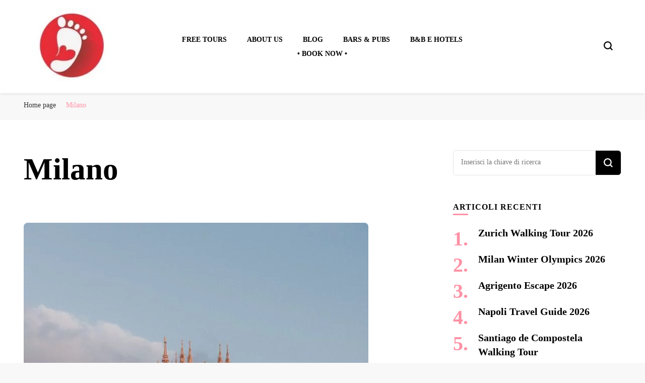

--- FILE ---
content_type: text/html; charset=UTF-8
request_url: https://bestfreetour.com/milano/
body_size: 50054
content:
<!DOCTYPE html><html lang="it-IT"><head itemscope itemtype="http://schema.org/WebSite"><meta charset="UTF-8"><meta name="viewport" content="width=device-width, initial-scale=1"><link rel="profile" href="http://gmpg.org/xfn/11"><meta name='robots' content='index, follow, max-image-preview:large, max-snippet:-1, max-video-preview:-1' /><title>Milano | Best Free Tour</title><link rel="canonical" href="https://bestfreetour.com/milano/" /><meta property="og:locale" content="it_IT" /><meta property="og:type" content="article" /><meta property="og:title" content="Milano" /><meta property="og:description" content="Milano Free Tour Information: Milan, city, capital of Milano province (provincia) and of the region (regione) of Lombardy (Lombardia), northern Italy. It is the leading financial centre and the most prosperous manufacturing and commercial city of Italy. The destiny of Milan, like that of many of the world’s great cities, remains something of a historical &hellip;" /><meta property="og:url" content="https://bestfreetour.com/milano/" /><meta property="og:site_name" content="Best Free Tour" /><meta property="article:modified_time" content="2024-01-28T02:48:51+00:00" /><meta property="og:image" content="https://bestfreetour.com/wp-content/uploads/2023/11/Milanofernando-meloni-x9Qixy7lbzo-unsplash-684x1024.jpg" /><meta name="twitter:card" content="summary_large_image" /><meta name="twitter:label1" content="Tempo di lettura stimato" /><meta name="twitter:data1" content="32 minuti" /> <script type="application/ld+json" class="yoast-schema-graph">{"@context":"https://schema.org","@graph":[{"@type":"WebPage","@id":"https://bestfreetour.com/milano/","url":"https://bestfreetour.com/milano/","name":"Milano - Best Free Tour","isPartOf":{"@id":"https://bestfreetour.com/#website"},"primaryImageOfPage":{"@id":"https://bestfreetour.com/milano/#primaryimage"},"image":{"@id":"https://bestfreetour.com/milano/#primaryimage"},"thumbnailUrl":"https://bestfreetour.com/wp-content/uploads/2023/11/Milanofernando-meloni-x9Qixy7lbzo-unsplash-684x1024.jpg","datePublished":"2024-01-28T01:46:02+00:00","dateModified":"2024-01-28T02:48:51+00:00","breadcrumb":{"@id":"https://bestfreetour.com/milano/#breadcrumb"},"inLanguage":"it-IT","potentialAction":[{"@type":"ReadAction","target":["https://bestfreetour.com/milano/"]}]},{"@type":"ImageObject","inLanguage":"it-IT","@id":"https://bestfreetour.com/milano/#primaryimage","url":"https://bestfreetour.com/wp-content/uploads/2023/11/Milanofernando-meloni-x9Qixy7lbzo-unsplash-scaled.jpg","contentUrl":"https://bestfreetour.com/wp-content/uploads/2023/11/Milanofernando-meloni-x9Qixy7lbzo-unsplash-scaled.jpg","width":1709,"height":2560,"caption":"Milano Free Tour"},{"@type":"BreadcrumbList","@id":"https://bestfreetour.com/milano/#breadcrumb","itemListElement":[{"@type":"ListItem","position":1,"name":"Home","item":"https://bestfreetour.com/"},{"@type":"ListItem","position":2,"name":"Milano"}]},{"@type":"WebSite","@id":"https://bestfreetour.com/#website","url":"https://bestfreetour.com/","name":"Best Free Tour","description":"walking tour: Florence, Rome, Milan, Venice, Naples","publisher":{"@id":"https://bestfreetour.com/#organization"},"potentialAction":[{"@type":"SearchAction","target":{"@type":"EntryPoint","urlTemplate":"https://bestfreetour.com/?s={search_term_string}"},"query-input":{"@type":"PropertyValueSpecification","valueRequired":true,"valueName":"search_term_string"}}],"inLanguage":"it-IT"},{"@type":"Organization","@id":"https://bestfreetour.com/#organization","name":"Best Free Tour","url":"https://bestfreetour.com/","logo":{"@type":"ImageObject","inLanguage":"it-IT","@id":"https://bestfreetour.com/#/schema/logo/image/","url":"https://bestfreetour.com/wp-content/uploads/2025/03/cropped-best-free-tour-logo-.jpg","contentUrl":"https://bestfreetour.com/wp-content/uploads/2025/03/cropped-best-free-tour-logo-.jpg","width":157,"height":145,"caption":"Best Free Tour"},"image":{"@id":"https://bestfreetour.com/#/schema/logo/image/"}}]}</script> <link rel='dns-prefetch' href='//stats.wp.com' /><link rel='dns-prefetch' href='//fonts.googleapis.com' /><link rel="alternate" type="application/rss+xml" title="Best Free Tour &raquo; Feed" href="https://bestfreetour.com/feed/" /><link rel="alternate" type="application/rss+xml" title="Best Free Tour &raquo; Feed dei commenti" href="https://bestfreetour.com/comments/feed/" /><link rel="alternate" title="oEmbed (JSON)" type="application/json+oembed" href="https://bestfreetour.com/wp-json/oembed/1.0/embed?url=https%3A%2F%2Fbestfreetour.com%2Fmilano%2F" /><link rel="alternate" title="oEmbed (XML)" type="text/xml+oembed" href="https://bestfreetour.com/wp-json/oembed/1.0/embed?url=https%3A%2F%2Fbestfreetour.com%2Fmilano%2F&#038;format=xml" /><style id='wp-img-auto-sizes-contain-inline-css' type='text/css'>img:is([sizes=auto i],[sizes^="auto," i]){contain-intrinsic-size:3000px 1500px}
/*# sourceURL=wp-img-auto-sizes-contain-inline-css */</style><style id="litespeed-ccss">body:after{content:url(/wp-content/plugins/instagram-feed/img/sbi-sprite.png);display:none}.wp-block-image img{box-sizing:border-box;height:auto;max-width:100%;vertical-align:bottom}ul{box-sizing:border-box}.entry-content{counter-reset:footnotes}:root{--wp--preset--font-size--normal:16px;--wp--preset--font-size--huge:42px}.screen-reader-text{border:0;clip-path:inset(50%);height:1px;margin:-1px;overflow:hidden;padding:0;position:absolute;width:1px;word-wrap:normal!important}html :where(img[class*=wp-image-]){height:auto;max-width:100%}:where(figure){margin:0 0 1em}:root{--wp--preset--aspect-ratio--square:1;--wp--preset--aspect-ratio--4-3:4/3;--wp--preset--aspect-ratio--3-4:3/4;--wp--preset--aspect-ratio--3-2:3/2;--wp--preset--aspect-ratio--2-3:2/3;--wp--preset--aspect-ratio--16-9:16/9;--wp--preset--aspect-ratio--9-16:9/16;--wp--preset--color--black:#000000;--wp--preset--color--cyan-bluish-gray:#abb8c3;--wp--preset--color--white:#ffffff;--wp--preset--color--pale-pink:#f78da7;--wp--preset--color--vivid-red:#cf2e2e;--wp--preset--color--luminous-vivid-orange:#ff6900;--wp--preset--color--luminous-vivid-amber:#fcb900;--wp--preset--color--light-green-cyan:#7bdcb5;--wp--preset--color--vivid-green-cyan:#00d084;--wp--preset--color--pale-cyan-blue:#8ed1fc;--wp--preset--color--vivid-cyan-blue:#0693e3;--wp--preset--color--vivid-purple:#9b51e0;--wp--preset--gradient--vivid-cyan-blue-to-vivid-purple:linear-gradient(135deg,rgba(6,147,227,1) 0%,rgb(155,81,224) 100%);--wp--preset--gradient--light-green-cyan-to-vivid-green-cyan:linear-gradient(135deg,rgb(122,220,180) 0%,rgb(0,208,130) 100%);--wp--preset--gradient--luminous-vivid-amber-to-luminous-vivid-orange:linear-gradient(135deg,rgba(252,185,0,1) 0%,rgba(255,105,0,1) 100%);--wp--preset--gradient--luminous-vivid-orange-to-vivid-red:linear-gradient(135deg,rgba(255,105,0,1) 0%,rgb(207,46,46) 100%);--wp--preset--gradient--very-light-gray-to-cyan-bluish-gray:linear-gradient(135deg,rgb(238,238,238) 0%,rgb(169,184,195) 100%);--wp--preset--gradient--cool-to-warm-spectrum:linear-gradient(135deg,rgb(74,234,220) 0%,rgb(151,120,209) 20%,rgb(207,42,186) 40%,rgb(238,44,130) 60%,rgb(251,105,98) 80%,rgb(254,248,76) 100%);--wp--preset--gradient--blush-light-purple:linear-gradient(135deg,rgb(255,206,236) 0%,rgb(152,150,240) 100%);--wp--preset--gradient--blush-bordeaux:linear-gradient(135deg,rgb(254,205,165) 0%,rgb(254,45,45) 50%,rgb(107,0,62) 100%);--wp--preset--gradient--luminous-dusk:linear-gradient(135deg,rgb(255,203,112) 0%,rgb(199,81,192) 50%,rgb(65,88,208) 100%);--wp--preset--gradient--pale-ocean:linear-gradient(135deg,rgb(255,245,203) 0%,rgb(182,227,212) 50%,rgb(51,167,181) 100%);--wp--preset--gradient--electric-grass:linear-gradient(135deg,rgb(202,248,128) 0%,rgb(113,206,126) 100%);--wp--preset--gradient--midnight:linear-gradient(135deg,rgb(2,3,129) 0%,rgb(40,116,252) 100%);--wp--preset--font-size--small:13px;--wp--preset--font-size--medium:20px;--wp--preset--font-size--large:36px;--wp--preset--font-size--x-large:42px;--wp--preset--spacing--20:0.44rem;--wp--preset--spacing--30:0.67rem;--wp--preset--spacing--40:1rem;--wp--preset--spacing--50:1.5rem;--wp--preset--spacing--60:2.25rem;--wp--preset--spacing--70:3.38rem;--wp--preset--spacing--80:5.06rem;--wp--preset--shadow--natural:6px 6px 9px rgba(0, 0, 0, 0.2);--wp--preset--shadow--deep:12px 12px 50px rgba(0, 0, 0, 0.4);--wp--preset--shadow--sharp:6px 6px 0px rgba(0, 0, 0, 0.2);--wp--preset--shadow--outlined:6px 6px 0px -3px rgba(255, 255, 255, 1), 6px 6px rgba(0, 0, 0, 1);--wp--preset--shadow--crisp:6px 6px 0px rgba(0, 0, 0, 1)}img{max-width:100%;height:auto}button::-moz-focus-inner{padding:0;border:0}.widget-area ul{margin:0;padding:0;list-style:none}.widget-area ul li{margin:0 0 20px}html{line-height:1.15;-webkit-text-size-adjust:100%}body{margin:0}h1{font-size:2em;margin:.67em 0}a{background-color:#fff0}img{border-style:none}button,input{font-family:inherit;font-size:100%;line-height:1.15;margin:0}button,input{overflow:visible}button{text-transform:none}button,[type="submit"]{-webkit-appearance:button}button::-moz-focus-inner,[type="submit"]::-moz-focus-inner{border-style:none;padding:0}button:-moz-focusring,[type="submit"]:-moz-focusring{outline:1px dotted ButtonText}[type="search"]{-webkit-appearance:textfield;outline-offset:-2px}[type="search"]::-webkit-search-decoration{-webkit-appearance:none}::-webkit-file-upload-button{-webkit-appearance:button;font:inherit}:root{--primary-color:#ff91a4;--primary-font:'Nunito', sans-serif;--secondary-font:'Cormorant Garamond', serif}body,button,input{color:#000;font-family:var(--primary-font);font-size:18px;line-height:1.611em}h1,h2{margin-top:0}p{margin-bottom:1.5em;margin-top:0}i{font-style:italic}html{box-sizing:border-box}*,*:before,*:after{box-sizing:inherit}body{background:#F8F8F8}ul{margin:0 0 1.5em 3em}ul{list-style:disc}img{height:auto;max-width:100%}figure{margin:1em 0}button,input[type="submit"]{font-size:.778em;line-height:1.857em;font-weight:700;color:#fff;background:#000;border:1px solid #000;border-radius:5px;letter-spacing:1px;padding:10px 60px 12px}input[type="search"]{color:#B1B1B2;border:1px solid #EBEBEB;border-radius:5px;padding:8px 15px}a{color:var(--primary-color);text-decoration:none}.main-navigation{width:60%}.main-navigation ul{list-style:none;margin:0;padding-left:0;text-align:center;font-size:.778em;text-transform:uppercase;font-weight:700}.main-navigation ul li{margin:0 20px;display:inline-block;position:relative}.main-navigation ul li a{color:#000}@media only screen and (min-width:1025px){body:not(.full-width) #primary{width:67.59%}.mobile-header .btn-close-menu{display:none}}.screen-reader-text{border:0;clip:rect(1px,1px,1px,1px);-webkit-clip-path:inset(50%);clip-path:inset(50%);height:1px;margin:-1px;overflow:hidden;padding:0;position:absolute!important;width:1px;word-wrap:normal!important}.entry-content:before,.entry-content:after,.site-header:before,.site-header:after,.site-content:before,.site-content:after{content:"";display:table;table-layout:fixed}.entry-content:after,.site-header:after,.site-content:after{clear:both}.widget{margin:0 0 1.5em}.hentry{margin:0 0 1.5em}.entry-content{margin:1.5em 0 0}.custom-logo-link{display:inline-block}.container{max-width:1216px;width:100%;margin:0 auto;padding:0 15px}.skip-link,.skip-link:visited{position:absolute;top:-999px;left:20px;background:#f7f7f7;border:1px solid rgb(0 0 0/.1);font-size:.8888em;font-weight:600;padding:10px 20px;color:#000;text-decoration:none;border-radius:5px;box-shadow:0 2px 20px rgb(0 0 0/.1);z-index:99999;text-decoration:none}button.search-icon,button#toggle-button{color:inherit;padding:0;background:none!important;border:none}.breadcrumb-wrapper{padding:10px 0}#crumbs{font-size:.7778em;color:#666}#crumbs>span{display:inline-block;margin-bottom:5px}#crumbs a{color:#333;margin-right:10px}#crumbs .separator{margin-right:10px}#crumbs .current a{color:var(--primary-color)}.site-header{padding:16px 5%;display:flex;flex-direction:row;flex-wrap:wrap;align-items:center;background:#fff;box-shadow:0 1px 5px rgb(0 0 0/.1);position:relative}.site-header .site-branding{width:20%}.site-branding .site-description{margin-bottom:0}.site-header .site-branding .site-title{font-family:var(--secondary-font);font-size:2em;line-height:1.20em;margin:0;font-weight:700;text-decoration:none}.site-header .site-branding .site-description{font-size:.889em;line-height:1.625em;margin:0}.site-header .site-branding .site-title a{color:#000}.site-header .tools{width:20%;position:relative;display:flex;justify-content:flex-end}.site-header .tools .search-icon{width:18px;height:18px;margin-left:16px;margin-top:5px;line-height:20px;color:inherit}.tools .search-form-holder .search-icon{position:fixed;top:0;right:0;margin-top:0;margin-left:0}.site-content{padding:60px 0}#content .container{display:flex;flex-direction:row;flex-wrap:wrap;justify-content:space-between}.page .site-content{background:#fff}#primary .page .entry-content img{vertical-align:top;border-radius:8px}.single-page-title{font-size:3.389em;line-height:1.246em;margin:0 0 50px}.search-form-holder{position:fixed;top:0;left:0;width:100%;height:100%;background:rgb(0 0 0/.9);z-index:999;display:none}.search-form-holder .search-form{max-width:1216px;width:100%;margin:50px auto 0;position:relative;padding:0 15px}.search-form-holder .search-form:after{display:block;clear:both;content:""}.search-form-holder .search-form label span{display:block;font-size:.556em;line-height:1em;font-weight:700;color:#fff;letter-spacing:1px;text-transform:uppercase;margin:0 0 20px}.search-form-holder .search-form input[type="search"]{margin:0;padding:20px 40px 20px 0;display:block;width:100%;background:none;border-radius:0;font-size:2.167em;line-height:1.256em;font-weight:600;color:#fff;border:0;border-bottom:1px solid rgb(255 255 255/.2)}.search-form-holder .search-form input[type="submit"]{padding:0;margin:0;float:right;border:0;border-radius:0;background:url(/wp-content/themes/blossom-pin/images/bg-search-white.svg)no-repeat;width:24px;height:24px;font-size:0;position:absolute;top:67px;right:28px}#secondary{width:28.17%}.widget{margin:0 0 50px}.widget ul{margin:0;padding:0;list-style:none}.widget ul li{margin:0 0 20px}.widget .widget-title{font-size:.889em;line-height:1.625em;margin:0 0 25px;position:relative;text-transform:uppercase;letter-spacing:1px}.widget .widget-title:after{content:"";position:absolute;top:100%;left:0;width:30px;height:3px;border-radius:1000px;background:var(--primary-color)}.widget_search .search-form{border:1px solid rgb(0 0 0/.1);border-radius:5px}.widget_search .search-form:after{display:block;clear:both;content:""}.widget_search .search-form label span{display:none}.widget_search .search-form label[for="submit-field"]{float:left;width:calc(100% - 50px)}.widget_search .search-form input[type="search"]{width:100%;background:none;border:0;border-radius:0;padding:12px 15px;margin:0;font-size:.778em}.widget_search .search-form input[type="submit"]{float:right;width:50px;height:48px;background:#000 url(/wp-content/themes/blossom-pin/images/bg-search-white.svg)no-repeat 50% 50%;background-size:18px;border-radius:0;font-size:0;padding:0;margin:0;border-radius:0 5px 5px 0}.widget_recent_entries ul{counter-reset:section}.widget_recent_entries ul li{position:relative;padding-left:50px;margin:0 0 24px}.widget_recent_entries ul li:before{counter-increment:section;content:counters(section,".")".";font-size:2.222em;line-height:1.25em;font-weight:700;color:var(--primary-color);position:absolute;top:0;left:0}.widget_recent_entries ul li a{font-size:1.111em;line-height:1.25em;font-weight:700;font-family:var(--secondary-font);color:#000}.widget_recent_comments ul{counter-reset:section}.mobile-header{display:none}.overlay{background:rgb(0 0 0/.64) none repeat scroll 0 0;bottom:0;display:none;height:100%;left:0;opacity:1;position:fixed;right:0;top:0;visibility:hidden;width:100%;z-index:999}.back-to-top{padding:0;border:none;position:fixed;bottom:20px;right:20px;width:50px;height:50px;background:var(--primary-color);color:#fff;text-align:center;border-radius:50%;font-size:22px;line-height:50px;display:none}@media only screen and (max-width:1199px){.site-header{padding:16px 15px}.main-navigation ul li{margin:0 10px}}@media only screen and (max-width:1024px){.container{max-width:750px}.site-header{display:none}.mobile-header{display:block}.mobile-header .mobile-site-header{display:flex;width:100%;padding:15px;background:#fff;box-shadow:0 1px 5px rgb(0 0 0/.1);align-items:center;position:relative;z-index:9999}#toggle-button{width:20px}#toggle-button span{display:block;width:100%;height:2px;background:#000;margin:0 0 4px}#toggle-button span:last-child{margin:0}.mobile-header .mobile-site-header:before{display:none}.mobile-header .mobile-site-header .site-branding{width:calc(100% - 60px);text-align:center;margin:0 auto}.mobile-header .mobile-site-header .site-branding .site-title{font-size:2.056em;margin:0;font-weight:400}.mobile-header .mobile-site-header .site-branding .site-title a{color:#000}.mobile-header .mobile-site-header .tools{width:18px}.mobile-header .mobile-site-header .tools .search-icon{margin-top:0;height:auto}.mobile-header .mobile-site-header .tools .search-icon.close{width:15px;height:15px;top:25px!important;right:17px;left:auto!important}.mobile-menu-wrap{background:#fff;max-width:356px;width:100%;position:fixed;top:0;left:0;height:100%;padding-top:80px;overflow:auto;z-index:9999;display:none}.mobile-menu-wrap .main-navigation{width:100%;border-top:1px solid #EBEBEB;padding:20px 0 0}.mobile-menu-wrap .main-navigation ul{text-align:left}.mobile-menu-wrap .main-navigation ul li{display:block;margin:0;padding:8px 32px}.mobile-menu-wrap .main-navigation ul li a{display:inline-block;padding:0}.mobile-menu-wrap .btn-close-menu{position:absolute;top:30px;right:15px;width:20px;height:20px;z-index:1;background:none;border:none;padding:0;border-radius:0;color:inherit}.mobile-menu-wrap .btn-close-menu span{width:20px;height:2px;background:#323338;-webkit-transform:rotate(45deg);-moz-transform:rotate(45deg);transform:rotate(45deg);position:relative;display:block}.mobile-menu-wrap .btn-close-menu span:after{position:absolute;top:0;right:0;width:20px;height:2px;background:#323338;-webkit-transform:rotate(90deg);-moz-transform:rotate(90deg);transform:rotate(90deg);content:""}.overlay{display:block}#content .container{flex-direction:column}#primary{width:100%;margin:0 0 30px}#secondary{width:100%}}@media only screen and (max-width:767px){.container{max-width:414px}.search-form-holder .search-form input[type="search"]{font-size:1.111em;padding:0 0 15px 0}.search-form-holder .search-form input[type="submit"]{width:16px;height:16px;margin:27px 0 0}.site-content{padding:30px 0}.single-page-title{font-size:2.389em}.back-to-top{width:30px;height:30px;line-height:30px;bottom:5px;right:5px;font-size:14px}}@media only screen and (max-width:600px){.mobile-header .mobile-site-header .tools .search-icon.close{top:50px!important;right:20px}}body,button,input{font-family:Nunito;font-size:18px}.site-header .site-branding .site-title,.mobile-header .mobile-site-header .site-branding .site-title{font-family:Cormorant Garamond;font-weight:300;font-style:italic}.widget_recent_entries ul li a{font-family:Cormorant Garamond}a,.widget_recent_entries ul li:before,#crumbs .current a{color:#ff91a4}.widget .widget-title:after,.back-to-top{background:#ff91a4}.site-title,.site-description{position:absolute;clip-path:inset(50%)}</style><link rel="preload" data-asynced="1" data-optimized="2" as="style" onload="this.onload=null;this.rel='stylesheet'" href="https://bestfreetour.com/wp-content/litespeed/ucss/a57d8e92deda399cdb0bbbc1d3b61c52.css?ver=52654" /><script data-optimized="1" type="litespeed/javascript" data-src="https://bestfreetour.com/wp-content/plugins/litespeed-cache/assets/js/css_async.min.js"></script> <style id='wp-block-image-inline-css' type='text/css'>.wp-block-image>a,.wp-block-image>figure>a{display:inline-block}.wp-block-image img{box-sizing:border-box;height:auto;max-width:100%;vertical-align:bottom}@media not (prefers-reduced-motion){.wp-block-image img.hide{visibility:hidden}.wp-block-image img.show{animation:show-content-image .4s}}.wp-block-image[style*=border-radius] img,.wp-block-image[style*=border-radius]>a{border-radius:inherit}.wp-block-image.has-custom-border img{box-sizing:border-box}.wp-block-image.aligncenter{text-align:center}.wp-block-image.alignfull>a,.wp-block-image.alignwide>a{width:100%}.wp-block-image.alignfull img,.wp-block-image.alignwide img{height:auto;width:100%}.wp-block-image .aligncenter,.wp-block-image .alignleft,.wp-block-image .alignright,.wp-block-image.aligncenter,.wp-block-image.alignleft,.wp-block-image.alignright{display:table}.wp-block-image .aligncenter>figcaption,.wp-block-image .alignleft>figcaption,.wp-block-image .alignright>figcaption,.wp-block-image.aligncenter>figcaption,.wp-block-image.alignleft>figcaption,.wp-block-image.alignright>figcaption{caption-side:bottom;display:table-caption}.wp-block-image .alignleft{float:left;margin:.5em 1em .5em 0}.wp-block-image .alignright{float:right;margin:.5em 0 .5em 1em}.wp-block-image .aligncenter{margin-left:auto;margin-right:auto}.wp-block-image :where(figcaption){margin-bottom:1em;margin-top:.5em}.wp-block-image.is-style-circle-mask img{border-radius:9999px}@supports ((-webkit-mask-image:none) or (mask-image:none)) or (-webkit-mask-image:none){.wp-block-image.is-style-circle-mask img{border-radius:0;-webkit-mask-image:url('data:image/svg+xml;utf8,<svg viewBox="0 0 100 100" xmlns="http://www.w3.org/2000/svg"><circle cx="50" cy="50" r="50"/></svg>');mask-image:url('data:image/svg+xml;utf8,<svg viewBox="0 0 100 100" xmlns="http://www.w3.org/2000/svg"><circle cx="50" cy="50" r="50"/></svg>');mask-mode:alpha;-webkit-mask-position:center;mask-position:center;-webkit-mask-repeat:no-repeat;mask-repeat:no-repeat;-webkit-mask-size:contain;mask-size:contain}}:root :where(.wp-block-image.is-style-rounded img,.wp-block-image .is-style-rounded img){border-radius:9999px}.wp-block-image figure{margin:0}.wp-lightbox-container{display:flex;flex-direction:column;position:relative}.wp-lightbox-container img{cursor:zoom-in}.wp-lightbox-container img:hover+button{opacity:1}.wp-lightbox-container button{align-items:center;backdrop-filter:blur(16px) saturate(180%);background-color:#5a5a5a40;border:none;border-radius:4px;cursor:zoom-in;display:flex;height:20px;justify-content:center;opacity:0;padding:0;position:absolute;right:16px;text-align:center;top:16px;width:20px;z-index:100}@media not (prefers-reduced-motion){.wp-lightbox-container button{transition:opacity .2s ease}}.wp-lightbox-container button:focus-visible{outline:3px auto #5a5a5a40;outline:3px auto -webkit-focus-ring-color;outline-offset:3px}.wp-lightbox-container button:hover{cursor:pointer;opacity:1}.wp-lightbox-container button:focus{opacity:1}.wp-lightbox-container button:focus,.wp-lightbox-container button:hover,.wp-lightbox-container button:not(:hover):not(:active):not(.has-background){background-color:#5a5a5a40;border:none}.wp-lightbox-overlay{box-sizing:border-box;cursor:zoom-out;height:100vh;left:0;overflow:hidden;position:fixed;top:0;visibility:hidden;width:100%;z-index:100000}.wp-lightbox-overlay .close-button{align-items:center;cursor:pointer;display:flex;justify-content:center;min-height:40px;min-width:40px;padding:0;position:absolute;right:calc(env(safe-area-inset-right) + 16px);top:calc(env(safe-area-inset-top) + 16px);z-index:5000000}.wp-lightbox-overlay .close-button:focus,.wp-lightbox-overlay .close-button:hover,.wp-lightbox-overlay .close-button:not(:hover):not(:active):not(.has-background){background:none;border:none}.wp-lightbox-overlay .lightbox-image-container{height:var(--wp--lightbox-container-height);left:50%;overflow:hidden;position:absolute;top:50%;transform:translate(-50%,-50%);transform-origin:top left;width:var(--wp--lightbox-container-width);z-index:9999999999}.wp-lightbox-overlay .wp-block-image{align-items:center;box-sizing:border-box;display:flex;height:100%;justify-content:center;margin:0;position:relative;transform-origin:0 0;width:100%;z-index:3000000}.wp-lightbox-overlay .wp-block-image img{height:var(--wp--lightbox-image-height);min-height:var(--wp--lightbox-image-height);min-width:var(--wp--lightbox-image-width);width:var(--wp--lightbox-image-width)}.wp-lightbox-overlay .wp-block-image figcaption{display:none}.wp-lightbox-overlay button{background:none;border:none}.wp-lightbox-overlay .scrim{background-color:#fff;height:100%;opacity:.9;position:absolute;width:100%;z-index:2000000}.wp-lightbox-overlay.active{visibility:visible}@media not (prefers-reduced-motion){.wp-lightbox-overlay.active{animation:turn-on-visibility .25s both}.wp-lightbox-overlay.active img{animation:turn-on-visibility .35s both}.wp-lightbox-overlay.show-closing-animation:not(.active){animation:turn-off-visibility .35s both}.wp-lightbox-overlay.show-closing-animation:not(.active) img{animation:turn-off-visibility .25s both}.wp-lightbox-overlay.zoom.active{animation:none;opacity:1;visibility:visible}.wp-lightbox-overlay.zoom.active .lightbox-image-container{animation:lightbox-zoom-in .4s}.wp-lightbox-overlay.zoom.active .lightbox-image-container img{animation:none}.wp-lightbox-overlay.zoom.active .scrim{animation:turn-on-visibility .4s forwards}.wp-lightbox-overlay.zoom.show-closing-animation:not(.active){animation:none}.wp-lightbox-overlay.zoom.show-closing-animation:not(.active) .lightbox-image-container{animation:lightbox-zoom-out .4s}.wp-lightbox-overlay.zoom.show-closing-animation:not(.active) .lightbox-image-container img{animation:none}.wp-lightbox-overlay.zoom.show-closing-animation:not(.active) .scrim{animation:turn-off-visibility .4s forwards}}@keyframes show-content-image{0%{visibility:hidden}99%{visibility:hidden}to{visibility:visible}}@keyframes turn-on-visibility{0%{opacity:0}to{opacity:1}}@keyframes turn-off-visibility{0%{opacity:1;visibility:visible}99%{opacity:0;visibility:visible}to{opacity:0;visibility:hidden}}@keyframes lightbox-zoom-in{0%{transform:translate(calc((-100vw + var(--wp--lightbox-scrollbar-width))/2 + var(--wp--lightbox-initial-left-position)),calc(-50vh + var(--wp--lightbox-initial-top-position))) scale(var(--wp--lightbox-scale))}to{transform:translate(-50%,-50%) scale(1)}}@keyframes lightbox-zoom-out{0%{transform:translate(-50%,-50%) scale(1);visibility:visible}99%{visibility:visible}to{transform:translate(calc((-100vw + var(--wp--lightbox-scrollbar-width))/2 + var(--wp--lightbox-initial-left-position)),calc(-50vh + var(--wp--lightbox-initial-top-position))) scale(var(--wp--lightbox-scale));visibility:hidden}}
/*# sourceURL=https://bestfreetour.com/wp-includes/blocks/image/style.min.css */</style><style id='global-styles-inline-css' type='text/css'>:root{--wp--preset--aspect-ratio--square: 1;--wp--preset--aspect-ratio--4-3: 4/3;--wp--preset--aspect-ratio--3-4: 3/4;--wp--preset--aspect-ratio--3-2: 3/2;--wp--preset--aspect-ratio--2-3: 2/3;--wp--preset--aspect-ratio--16-9: 16/9;--wp--preset--aspect-ratio--9-16: 9/16;--wp--preset--color--black: #000000;--wp--preset--color--cyan-bluish-gray: #abb8c3;--wp--preset--color--white: #ffffff;--wp--preset--color--pale-pink: #f78da7;--wp--preset--color--vivid-red: #cf2e2e;--wp--preset--color--luminous-vivid-orange: #ff6900;--wp--preset--color--luminous-vivid-amber: #fcb900;--wp--preset--color--light-green-cyan: #7bdcb5;--wp--preset--color--vivid-green-cyan: #00d084;--wp--preset--color--pale-cyan-blue: #8ed1fc;--wp--preset--color--vivid-cyan-blue: #0693e3;--wp--preset--color--vivid-purple: #9b51e0;--wp--preset--gradient--vivid-cyan-blue-to-vivid-purple: linear-gradient(135deg,rgb(6,147,227) 0%,rgb(155,81,224) 100%);--wp--preset--gradient--light-green-cyan-to-vivid-green-cyan: linear-gradient(135deg,rgb(122,220,180) 0%,rgb(0,208,130) 100%);--wp--preset--gradient--luminous-vivid-amber-to-luminous-vivid-orange: linear-gradient(135deg,rgb(252,185,0) 0%,rgb(255,105,0) 100%);--wp--preset--gradient--luminous-vivid-orange-to-vivid-red: linear-gradient(135deg,rgb(255,105,0) 0%,rgb(207,46,46) 100%);--wp--preset--gradient--very-light-gray-to-cyan-bluish-gray: linear-gradient(135deg,rgb(238,238,238) 0%,rgb(169,184,195) 100%);--wp--preset--gradient--cool-to-warm-spectrum: linear-gradient(135deg,rgb(74,234,220) 0%,rgb(151,120,209) 20%,rgb(207,42,186) 40%,rgb(238,44,130) 60%,rgb(251,105,98) 80%,rgb(254,248,76) 100%);--wp--preset--gradient--blush-light-purple: linear-gradient(135deg,rgb(255,206,236) 0%,rgb(152,150,240) 100%);--wp--preset--gradient--blush-bordeaux: linear-gradient(135deg,rgb(254,205,165) 0%,rgb(254,45,45) 50%,rgb(107,0,62) 100%);--wp--preset--gradient--luminous-dusk: linear-gradient(135deg,rgb(255,203,112) 0%,rgb(199,81,192) 50%,rgb(65,88,208) 100%);--wp--preset--gradient--pale-ocean: linear-gradient(135deg,rgb(255,245,203) 0%,rgb(182,227,212) 50%,rgb(51,167,181) 100%);--wp--preset--gradient--electric-grass: linear-gradient(135deg,rgb(202,248,128) 0%,rgb(113,206,126) 100%);--wp--preset--gradient--midnight: linear-gradient(135deg,rgb(2,3,129) 0%,rgb(40,116,252) 100%);--wp--preset--font-size--small: 13px;--wp--preset--font-size--medium: 20px;--wp--preset--font-size--large: 36px;--wp--preset--font-size--x-large: 42px;--wp--preset--spacing--20: 0.44rem;--wp--preset--spacing--30: 0.67rem;--wp--preset--spacing--40: 1rem;--wp--preset--spacing--50: 1.5rem;--wp--preset--spacing--60: 2.25rem;--wp--preset--spacing--70: 3.38rem;--wp--preset--spacing--80: 5.06rem;--wp--preset--shadow--natural: 6px 6px 9px rgba(0, 0, 0, 0.2);--wp--preset--shadow--deep: 12px 12px 50px rgba(0, 0, 0, 0.4);--wp--preset--shadow--sharp: 6px 6px 0px rgba(0, 0, 0, 0.2);--wp--preset--shadow--outlined: 6px 6px 0px -3px rgb(255, 255, 255), 6px 6px rgb(0, 0, 0);--wp--preset--shadow--crisp: 6px 6px 0px rgb(0, 0, 0);}:where(.is-layout-flex){gap: 0.5em;}:where(.is-layout-grid){gap: 0.5em;}body .is-layout-flex{display: flex;}.is-layout-flex{flex-wrap: wrap;align-items: center;}.is-layout-flex > :is(*, div){margin: 0;}body .is-layout-grid{display: grid;}.is-layout-grid > :is(*, div){margin: 0;}:where(.wp-block-columns.is-layout-flex){gap: 2em;}:where(.wp-block-columns.is-layout-grid){gap: 2em;}:where(.wp-block-post-template.is-layout-flex){gap: 1.25em;}:where(.wp-block-post-template.is-layout-grid){gap: 1.25em;}.has-black-color{color: var(--wp--preset--color--black) !important;}.has-cyan-bluish-gray-color{color: var(--wp--preset--color--cyan-bluish-gray) !important;}.has-white-color{color: var(--wp--preset--color--white) !important;}.has-pale-pink-color{color: var(--wp--preset--color--pale-pink) !important;}.has-vivid-red-color{color: var(--wp--preset--color--vivid-red) !important;}.has-luminous-vivid-orange-color{color: var(--wp--preset--color--luminous-vivid-orange) !important;}.has-luminous-vivid-amber-color{color: var(--wp--preset--color--luminous-vivid-amber) !important;}.has-light-green-cyan-color{color: var(--wp--preset--color--light-green-cyan) !important;}.has-vivid-green-cyan-color{color: var(--wp--preset--color--vivid-green-cyan) !important;}.has-pale-cyan-blue-color{color: var(--wp--preset--color--pale-cyan-blue) !important;}.has-vivid-cyan-blue-color{color: var(--wp--preset--color--vivid-cyan-blue) !important;}.has-vivid-purple-color{color: var(--wp--preset--color--vivid-purple) !important;}.has-black-background-color{background-color: var(--wp--preset--color--black) !important;}.has-cyan-bluish-gray-background-color{background-color: var(--wp--preset--color--cyan-bluish-gray) !important;}.has-white-background-color{background-color: var(--wp--preset--color--white) !important;}.has-pale-pink-background-color{background-color: var(--wp--preset--color--pale-pink) !important;}.has-vivid-red-background-color{background-color: var(--wp--preset--color--vivid-red) !important;}.has-luminous-vivid-orange-background-color{background-color: var(--wp--preset--color--luminous-vivid-orange) !important;}.has-luminous-vivid-amber-background-color{background-color: var(--wp--preset--color--luminous-vivid-amber) !important;}.has-light-green-cyan-background-color{background-color: var(--wp--preset--color--light-green-cyan) !important;}.has-vivid-green-cyan-background-color{background-color: var(--wp--preset--color--vivid-green-cyan) !important;}.has-pale-cyan-blue-background-color{background-color: var(--wp--preset--color--pale-cyan-blue) !important;}.has-vivid-cyan-blue-background-color{background-color: var(--wp--preset--color--vivid-cyan-blue) !important;}.has-vivid-purple-background-color{background-color: var(--wp--preset--color--vivid-purple) !important;}.has-black-border-color{border-color: var(--wp--preset--color--black) !important;}.has-cyan-bluish-gray-border-color{border-color: var(--wp--preset--color--cyan-bluish-gray) !important;}.has-white-border-color{border-color: var(--wp--preset--color--white) !important;}.has-pale-pink-border-color{border-color: var(--wp--preset--color--pale-pink) !important;}.has-vivid-red-border-color{border-color: var(--wp--preset--color--vivid-red) !important;}.has-luminous-vivid-orange-border-color{border-color: var(--wp--preset--color--luminous-vivid-orange) !important;}.has-luminous-vivid-amber-border-color{border-color: var(--wp--preset--color--luminous-vivid-amber) !important;}.has-light-green-cyan-border-color{border-color: var(--wp--preset--color--light-green-cyan) !important;}.has-vivid-green-cyan-border-color{border-color: var(--wp--preset--color--vivid-green-cyan) !important;}.has-pale-cyan-blue-border-color{border-color: var(--wp--preset--color--pale-cyan-blue) !important;}.has-vivid-cyan-blue-border-color{border-color: var(--wp--preset--color--vivid-cyan-blue) !important;}.has-vivid-purple-border-color{border-color: var(--wp--preset--color--vivid-purple) !important;}.has-vivid-cyan-blue-to-vivid-purple-gradient-background{background: var(--wp--preset--gradient--vivid-cyan-blue-to-vivid-purple) !important;}.has-light-green-cyan-to-vivid-green-cyan-gradient-background{background: var(--wp--preset--gradient--light-green-cyan-to-vivid-green-cyan) !important;}.has-luminous-vivid-amber-to-luminous-vivid-orange-gradient-background{background: var(--wp--preset--gradient--luminous-vivid-amber-to-luminous-vivid-orange) !important;}.has-luminous-vivid-orange-to-vivid-red-gradient-background{background: var(--wp--preset--gradient--luminous-vivid-orange-to-vivid-red) !important;}.has-very-light-gray-to-cyan-bluish-gray-gradient-background{background: var(--wp--preset--gradient--very-light-gray-to-cyan-bluish-gray) !important;}.has-cool-to-warm-spectrum-gradient-background{background: var(--wp--preset--gradient--cool-to-warm-spectrum) !important;}.has-blush-light-purple-gradient-background{background: var(--wp--preset--gradient--blush-light-purple) !important;}.has-blush-bordeaux-gradient-background{background: var(--wp--preset--gradient--blush-bordeaux) !important;}.has-luminous-dusk-gradient-background{background: var(--wp--preset--gradient--luminous-dusk) !important;}.has-pale-ocean-gradient-background{background: var(--wp--preset--gradient--pale-ocean) !important;}.has-electric-grass-gradient-background{background: var(--wp--preset--gradient--electric-grass) !important;}.has-midnight-gradient-background{background: var(--wp--preset--gradient--midnight) !important;}.has-small-font-size{font-size: var(--wp--preset--font-size--small) !important;}.has-medium-font-size{font-size: var(--wp--preset--font-size--medium) !important;}.has-large-font-size{font-size: var(--wp--preset--font-size--large) !important;}.has-x-large-font-size{font-size: var(--wp--preset--font-size--x-large) !important;}
/*# sourceURL=global-styles-inline-css */</style><style id='core-block-supports-inline-css' type='text/css'>.wp-elements-5dd11ef41c3c5b72780c719a4790f438 a:where(:not(.wp-element-button)){color:var(--wp--preset--color--pale-pink);}
/*# sourceURL=core-block-supports-inline-css */</style><style id='classic-theme-styles-inline-css' type='text/css'>/*! This file is auto-generated */
.wp-block-button__link{color:#fff;background-color:#32373c;border-radius:9999px;box-shadow:none;text-decoration:none;padding:calc(.667em + 2px) calc(1.333em + 2px);font-size:1.125em}.wp-block-file__button{background:#32373c;color:#fff;text-decoration:none}
/*# sourceURL=/wp-includes/css/classic-themes.min.css */</style><style id='blossom-pin-inline-css' type='text/css'>/*Typography*/

    body,
    button,
    input,
    select,
    optgroup,
    textarea{
        font-family : Nunito;
        font-size   : 18px;        
    }
    
    .site-header .site-branding .site-title,
    .single-header .site-branding .site-title,
    .mobile-header .mobile-site-header .site-branding .site-title{
        font-family : Cormorant Garamond;
        font-weight : 300;
        font-style  : italic;
    }

    .blog #primary .format-quote .post-thumbnail blockquote cite, 
    .newsletter-section .blossomthemes-email-newsletter-wrapper .text-holder h3,
    .newsletter-section .blossomthemes-email-newsletter-wrapper.bg-img .text-holder h3, 
    #primary .post .entry-content blockquote cite,
    #primary .page .entry-content blockquote cite{
        font-family : Nunito;
    }

    .banner-slider .item .text-holder .entry-title, 
    .banner .banner-caption .banner-title, 
    .blog #primary .post .entry-header .entry-title, 
    .blog #primary .format-quote .post-thumbnail .blockquote-holder, 
    .search #primary .search-post .entry-header .entry-title,
    .archive #primary .post .entry-header .entry-title, 
    .single .post-entry-header .entry-title, 
    #primary .post .entry-content blockquote,
    #primary .page .entry-content blockquote, 
    #primary .post .entry-content .pull-left,
    #primary .page .entry-content .pull-left, 
    #primary .post .entry-content .pull-right,
    #primary .page .entry-content .pull-right, 
    .single-header .title-holder .post-title, 
    .recommended-post .post .entry-header .entry-title, 
    .widget_bttk_popular_post ul li .entry-header .entry-title,
    .widget_bttk_pro_recent_post ul li .entry-header .entry-title, 
    .blossomthemes-email-newsletter-wrapper.bg-img .text-holder h3, 
    .widget_recent_entries ul li a, 
    .widget_recent_comments ul li a, 
    .widget_bttk_posts_category_slider_widget .carousel-title .title, 
    .single .navigation .post-title, 
    .single-blossom-portfolio .post-navigation .nav-previous,
    .single-blossom-portfolio .post-navigation .nav-next, 
    .site-main .blossom-portfolio .entry-title {
        font-family : Cormorant Garamond;
    }
    
    /*Color Scheme*/
    a, 
    .main-navigation ul li a:hover,
    .main-navigation ul .current-menu-item > a,
    .main-navigation ul li:hover > a, 
    .site-header .site-branding .site-title a:hover, 
    .site-header .social-networks ul li a:hover, 
    .banner-slider .item .text-holder .entry-title a:hover, 
    .blog #primary .post .entry-header .entry-title a:hover, 
    .blog #primary .post .entry-footer .read-more:hover, 
    .blog #primary .post .entry-footer .edit-link a:hover, 
    .blog #primary .post .bottom .posted-on a:hover, 
    .newsletter-section .social-networks ul li a:hover, 
    .instagram-section .profile-link:hover, 
    .search #primary .search-post .entry-header .entry-title a:hover,
     .archive #primary .post .entry-header .entry-title a:hover, 
     .search #primary .search-post .entry-footer .posted-on a:hover,
     .archive #primary .post .entry-footer .posted-on a:hover, 
     .single #primary .post .holder .meta-info .entry-meta a:hover, 
    .single-header .site-branding .site-title a:hover, 
    .single-header .social-networks ul li a:hover, 
    .comments-area .comment-body .text-holder .top .comment-metadata a:hover, 
    .comments-area .comment-body .text-holder .reply a:hover, 
    .recommended-post .post .entry-header .entry-title a:hover, 
    .error-wrapper .error-holder h3, 
    .widget_bttk_popular_post ul li .entry-header .entry-title a:hover,
     .widget_bttk_pro_recent_post ul li .entry-header .entry-title a:hover, 
     .widget_bttk_popular_post ul li .entry-header .entry-meta a:hover,
     .widget_bttk_pro_recent_post ul li .entry-header .entry-meta a:hover,
     .widget_bttk_popular_post .style-two li .entry-header .cat-links a:hover,
     .widget_bttk_pro_recent_post .style-two li .entry-header .cat-links a:hover,
     .widget_bttk_popular_post .style-three li .entry-header .cat-links a:hover,
     .widget_bttk_pro_recent_post .style-three li .entry-header .cat-links a:hover, 
     .widget_recent_entries ul li:before, 
     .widget_recent_entries ul li a:hover, 
    .widget_recent_comments ul li:before, 
    .widget_bttk_posts_category_slider_widget .carousel-title .cat-links a:hover, 
    .widget_bttk_posts_category_slider_widget .carousel-title .title a:hover, 
    .site-footer .footer-b .footer-nav ul li a:hover, 
    .single .navigation a:hover .post-title, 
    .page-template-blossom-portfolio .portfolio-holder .portfolio-sorting .is-checked, 
    .portfolio-item a:hover, 
    .single-blossom-portfolio .post-navigation .nav-previous a:hover,
     .single-blossom-portfolio .post-navigation .nav-next a:hover, 
     .mobile-header .mobile-site-header .site-branding .site-title a:hover, 
    .mobile-menu .main-navigation ul li:hover svg, 
    .mobile-menu .main-navigation ul ul li a:hover,
    .mobile-menu .main-navigation ul ul li:hover > a, 
    .mobile-menu .social-networks ul li a:hover, 
    .site-main .blossom-portfolio .entry-title a:hover, 
    .site-main .blossom-portfolio .entry-footer .posted-on a:hover, 
    .widget_bttk_social_links ul li a:hover, 
    #crumbs a:hover, #crumbs .current a,
    .entry-content a:hover,
    .entry-summary a:hover,
    .page-content a:hover,
    .comment-content a:hover,
    .widget .textwidget a:hover {
        color: #ff91a4;
    }

    .comments-area .comment-body .text-holder .reply a:hover svg {
        fill: #ff91a4;
     }

    button:hover,
    input[type="button"]:hover,
    input[type="reset"]:hover,
    input[type="submit"]:hover, 
    .banner-slider .item, 
    .banner-slider .item .text-holder .category a, 
    .banner .banner-caption .banner-link:hover, 
    .blog #primary .post .entry-header .category a, 
    .newsletter-section, 
    .search #primary .search-post .entry-header .category a,
    .archive #primary .post .entry-header .category a, 
    .single .post-entry-header .category a, 
    .single #primary .post .holder .meta-info .entry-meta .byline:after, 
    .single #primary .post .entry-footer .tags a, 
    .single-header .progress-bar, 
    .recommended-post .post .entry-header .category a, 
    .error-wrapper .error-holder .btn-home a:hover, 
    .widget .widget-title:after, 
    .widget_bttk_author_bio .readmore:hover, 
    .widget_bttk_custom_categories ul li a:hover .post-count, 
    .widget_blossomtheme_companion_cta_widget .text-holder .button-wrap .btn-cta, 
    .widget_blossomtheme_featured_page_widget .text-holder .btn-readmore:hover, 
    .widget_bttk_icon_text_widget .text-holder .btn-readmore:hover, 
    .widget_bttk_image_text_widget ul li .btn-readmore:hover, 
    .back-to-top, 
    .single .post-entry-header .share .social-networks li a:hover {
        background: #ff91a4;
    }

    button:hover,
    input[type="button"]:hover,
    input[type="reset"]:hover,
    input[type="submit"]:hover, 
    .error-wrapper .error-holder .btn-home a:hover {
        border-color: #ff91a4;
    }

    .blog #primary .post .entry-footer .read-more:hover, 
    .blog #primary .post .entry-footer .edit-link a:hover {
        border-bottom-color: #ff91a4;
    }

    @media screen and (max-width: 1024px) {
        .main-navigation ul ul li a:hover, 
        .main-navigation ul ul li:hover > a, 
        .main-navigation ul ul .current-menu-item > a, 
        .main-navigation ul ul .current-menu-ancestor > a, 
        .main-navigation ul ul .current_page_item > a, 
        .main-navigation ul ul .current_page_ancestor > a {
            color: #ff91a4 !important;
        }
    }
/*# sourceURL=blossom-pin-inline-css */</style> <script id="jquery-core-js-extra" type="litespeed/javascript">var bten_ajax_data={"ajaxurl":"https://bestfreetour.com/wp-admin/admin-ajax.php"}</script> <script type="litespeed/javascript" data-src="https://bestfreetour.com/wp-includes/js/jquery/jquery.min.js" id="jquery-core-js"></script> <link rel="https://api.w.org/" href="https://bestfreetour.com/wp-json/" /><link rel="alternate" title="JSON" type="application/json" href="https://bestfreetour.com/wp-json/wp/v2/pages/1193" /><link rel="EditURI" type="application/rsd+xml" title="RSD" href="https://bestfreetour.com/xmlrpc.php?rsd" /><meta name="generator" content="WordPress 6.9" /><link rel='shortlink' href='https://bestfreetour.com/?p=1193' />
<style id="custom-logo-css" type="text/css">.site-title, .site-description {
				position: absolute;
				clip-path: inset(50%);
			}</style><style>img#wpstats{display:none}</style><style type="text/css">.recentcomments a{display:inline !important;padding:0 !important;margin:0 !important;}</style><link rel="canonical" href="https://bestfreetour.com/milano/" /><meta name="description" content="Milano Free Tour Milano Free Tour Information: Milan, city, capital of Milano province (provincia) and of the region (regione) of Lombardy (Lombardia), nort ..." /> <script type="application/ld+json">{"@context":"https:\/\/schema.org","@graph":[{"@type":"Organization","@id":"https:\/\/bestfreetour.com\/#schema-publishing-organization","url":"https:\/\/bestfreetour.com","name":"Best Free Tour"},{"@type":"WebSite","@id":"https:\/\/bestfreetour.com\/#schema-website","url":"https:\/\/bestfreetour.com","name":"Best Free Tour","encoding":"UTF-8","potentialAction":{"@type":"SearchAction","target":"https:\/\/bestfreetour.com\/search\/{search_term_string}\/","query-input":"required name=search_term_string"}},{"@type":"BreadcrumbList","@id":"https:\/\/bestfreetour.com\/milano?page&pagename=milano\/#breadcrumb","itemListElement":[{"@type":"ListItem","position":1,"name":"Home","item":"https:\/\/bestfreetour.com"},{"@type":"ListItem","position":2,"name":"Milano"}]},{"@type":"Person","@id":"https:\/\/bestfreetour.com\/author\/staff\/#schema-author","name":"Staff","url":"https:\/\/bestfreetour.com\/author\/staff\/"}]}</script> <link rel="icon" href="https://bestfreetour.com/wp-content/uploads/2024/12/cropped-e36a2a_16670f69fb194eb98c71d7b0d4f102ba.png-32x32.avif" sizes="32x32" /><link rel="icon" href="https://bestfreetour.com/wp-content/uploads/2024/12/cropped-e36a2a_16670f69fb194eb98c71d7b0d4f102ba.png-192x192.avif" sizes="192x192" /><link rel="apple-touch-icon" href="https://bestfreetour.com/wp-content/uploads/2024/12/cropped-e36a2a_16670f69fb194eb98c71d7b0d4f102ba.png-180x180.avif" /><meta name="msapplication-TileImage" content="https://bestfreetour.com/wp-content/uploads/2024/12/cropped-e36a2a_16670f69fb194eb98c71d7b0d4f102ba.png-270x270.avif" /></head><body class="wp-singular page-template-default page page-id-1193 wp-custom-logo wp-theme-blossom-pin underline rightsidebar hassidebar" itemscope itemtype="http://schema.org/WebPage"><div id="page" class="site"><a aria-label="Vai al contenuto" class="skip-link" href="#content">Vai al contenuto</a><div class="mobile-header"><div class="mobile-site-header">
<button aria-label="Commutazione del menu principale" id="toggle-button" data-toggle-target=".main-menu-modal" data-toggle-body-class="showing-main-menu-modal" aria-expanded="false" data-set-focus=".close-main-nav-toggle">
<span></span>
<span></span>
<span></span>
</button><div class="mobile-menu-wrap"><nav id="mobile-site-navigation" class="main-navigation" itemscope itemtype="http://schema.org/SiteNavigationElement"><div class="primary-menu-list main-menu-modal cover-modal" data-modal-target-string=".main-menu-modal">
<button class="btn-close-menu close-main-nav-toggle" data-toggle-target=".main-menu-modal" data-toggle-body-class="showing-main-menu-modal" aria-expanded="false" data-set-focus=".main-menu-modal"><span></span></button><div class="mobile-menu" aria-label="Dispositivi mobili"><div class="menu-principale-container"><ul id="mobile-primary-menu" class="menu main-menu-modal"><li id="menu-item-2733" class="menu-item menu-item-type-custom menu-item-object-custom menu-item-2733"><a href="https://www.bestfreetour.com/worlds-free-tour">Free Tours</a></li><li id="menu-item-2729" class="menu-item menu-item-type-post_type menu-item-object-page menu-item-2729"><a href="https://bestfreetour.com/about-us/">About us</a></li><li id="menu-item-2730" class="menu-item menu-item-type-post_type menu-item-object-page menu-item-2730"><a href="https://bestfreetour.com/blog/">Blog</a></li><li id="menu-item-2731" class="menu-item menu-item-type-post_type menu-item-object-page menu-item-2731"><a href="https://bestfreetour.com/bars-and-pubs/">Bars &#038; Pubs</a></li><li id="menu-item-2732" class="menu-item menu-item-type-post_type menu-item-object-page menu-item-2732"><a href="https://bestfreetour.com/bb-hotels/">B&#038;B e Hotels</a></li><li id="menu-item-2748" class="menu-item menu-item-type-custom menu-item-object-custom menu-item-2748"><a href="https://www.eventbrite.it/e/florence-free-tour-myths-and-legends-of-florence-a-gold-city-registration-26697339461">• Book Now •</a></li></ul></div></div></div></nav></div><div class="site-branding" itemscope itemtype="http://schema.org/Organization">
<a href="https://bestfreetour.com/" class="custom-logo-link" rel="home"><img data-lazyloaded="1" src="[data-uri]" width="157" height="145" data-src="https://bestfreetour.com/wp-content/uploads/2025/03/cropped-best-free-tour-logo-.jpg.webp" class="custom-logo" alt="Best Free Tour" decoding="async" data-srcset="https://bestfreetour.com/wp-content/uploads/2025/03/cropped-best-free-tour-logo-.jpg.webp 157w, https://bestfreetour.com/wp-content/uploads/2025/03/cropped-best-free-tour-logo--65x60.jpg.webp 65w" data-sizes="(max-width: 157px) 100vw, 157px" /></a><p class="site-title" itemprop="name"><a href="https://bestfreetour.com/" rel="home" itemprop="url">Best Free Tour</a></p><p class="site-description">walking tour: Florence, Rome, Milan, Venice, Naples</p></div><div class="tools"><div class=header-search>
<button aria-label="Modulo commutazione ricerca" class="search-icon search-toggle" data-toggle-target=".mob-search-modal" data-toggle-body-class="showing-mob-search-modal" data-set-focus=".mob-search-modal .search-field" aria-expanded="false">
<svg class="open-icon" xmlns="http://www.w3.org/2000/svg" viewBox="-18214 -12091 18 18"><path id="Path_99" data-name="Path 99" d="M18,16.415l-3.736-3.736a7.751,7.751,0,0,0,1.585-4.755A7.876,7.876,0,0,0,7.925,0,7.876,7.876,0,0,0,0,7.925a7.876,7.876,0,0,0,7.925,7.925,7.751,7.751,0,0,0,4.755-1.585L16.415,18ZM2.264,7.925a5.605,5.605,0,0,1,5.66-5.66,5.605,5.605,0,0,1,5.66,5.66,5.605,5.605,0,0,1-5.66,5.66A5.605,5.605,0,0,1,2.264,7.925Z" transform="translate(-18214 -12091)"/></svg>
</button><div class="search-form-holder mob-search-modal cover-modal" data-modal-target-string=".mob-search-modal"><div class="header-search-inner-wrap"><form role="search" method="get" class="search-form" action="https://bestfreetour.com/"><label class="screen-reader-text">Cerchi qualcosa?</label><label for="submit-field"><span>Inserisci la chiave di ricerca e premi invio.</span><input type="search" class="search-field" placeholder="Inserisci la chiave di ricerca" value="" name="s" /></label><input type="submit" class="search-submit" value="Cerca" /></form>
<button aria-label="Modulo commutazione ricerca" class="search-icon close" data-toggle-target=".mob-search-modal" data-toggle-body-class="showing-mob-search-modal" data-set-focus=".mob-search-modal .search-field" aria-expanded="false">
<svg class="close-icon" xmlns="http://www.w3.org/2000/svg" viewBox="10906 13031 18 18"><path id="Close" d="M23,6.813,21.187,5,14,12.187,6.813,5,5,6.813,12.187,14,5,21.187,6.813,23,14,15.813,21.187,23,23,21.187,15.813,14Z" transform="translate(10901 13026)"/></svg>
</button></div></div><div class="overlay"></div></div></div></div></div><header class="site-header" itemscope itemtype="http://schema.org/WPHeader"><div class="site-branding" itemscope itemtype="http://schema.org/Organization">
<a href="https://bestfreetour.com/" class="custom-logo-link" rel="home"><img data-lazyloaded="1" src="[data-uri]" width="157" height="145" data-src="https://bestfreetour.com/wp-content/uploads/2025/03/cropped-best-free-tour-logo-.jpg.webp" class="custom-logo" alt="Best Free Tour" decoding="async" data-srcset="https://bestfreetour.com/wp-content/uploads/2025/03/cropped-best-free-tour-logo-.jpg.webp 157w, https://bestfreetour.com/wp-content/uploads/2025/03/cropped-best-free-tour-logo--65x60.jpg.webp 65w" data-sizes="(max-width: 157px) 100vw, 157px" /></a><p class="site-title" itemprop="name"><a href="https://bestfreetour.com/" rel="home" itemprop="url">Best Free Tour</a></p><p class="site-description">walking tour: Florence, Rome, Milan, Venice, Naples</p></div><nav id="site-navigation" class="main-navigation" itemscope itemtype="http://schema.org/SiteNavigationElement"><div class="menu-principale-container"><ul id="primary-menu" class="menu"><li class="menu-item menu-item-type-custom menu-item-object-custom menu-item-2733"><a href="https://www.bestfreetour.com/worlds-free-tour">Free Tours</a></li><li class="menu-item menu-item-type-post_type menu-item-object-page menu-item-2729"><a href="https://bestfreetour.com/about-us/">About us</a></li><li class="menu-item menu-item-type-post_type menu-item-object-page menu-item-2730"><a href="https://bestfreetour.com/blog/">Blog</a></li><li class="menu-item menu-item-type-post_type menu-item-object-page menu-item-2731"><a href="https://bestfreetour.com/bars-and-pubs/">Bars &#038; Pubs</a></li><li class="menu-item menu-item-type-post_type menu-item-object-page menu-item-2732"><a href="https://bestfreetour.com/bb-hotels/">B&#038;B e Hotels</a></li><li class="menu-item menu-item-type-custom menu-item-object-custom menu-item-2748"><a href="https://www.eventbrite.it/e/florence-free-tour-myths-and-legends-of-florence-a-gold-city-registration-26697339461">• Book Now •</a></li></ul></div></nav><div class="tools"><div class=header-search>
<button aria-label="Modulo commutazione ricerca" class="search-icon search-toggle" data-toggle-target=".search-modal" data-toggle-body-class="showing-search-modal" data-set-focus=".search-modal .search-field" aria-expanded="false">
<svg class="open-icon" xmlns="http://www.w3.org/2000/svg" viewBox="-18214 -12091 18 18"><path id="Path_99" data-name="Path 99" d="M18,16.415l-3.736-3.736a7.751,7.751,0,0,0,1.585-4.755A7.876,7.876,0,0,0,7.925,0,7.876,7.876,0,0,0,0,7.925a7.876,7.876,0,0,0,7.925,7.925,7.751,7.751,0,0,0,4.755-1.585L16.415,18ZM2.264,7.925a5.605,5.605,0,0,1,5.66-5.66,5.605,5.605,0,0,1,5.66,5.66,5.605,5.605,0,0,1-5.66,5.66A5.605,5.605,0,0,1,2.264,7.925Z" transform="translate(-18214 -12091)"/></svg>
</button><div class="search-form-holder search-modal cover-modal" data-modal-target-string=".search-modal"><div class="header-search-inner-wrap"><form role="search" method="get" class="search-form" action="https://bestfreetour.com/"><label class="screen-reader-text">Cerchi qualcosa?</label><label for="submit-field"><span>Inserisci la chiave di ricerca e premi invio.</span><input type="search" class="search-field" placeholder="Inserisci la chiave di ricerca" value="" name="s" /></label><input type="submit" class="search-submit" value="Cerca" /></form>
<button aria-label="Modulo commutazione ricerca" class="search-icon close" data-toggle-target=".search-modal" data-toggle-body-class="showing-search-modal" data-set-focus=".search-modal .search-field" aria-expanded="false">
<svg class="close-icon" xmlns="http://www.w3.org/2000/svg" viewBox="10906 13031 18 18"><path id="Close" d="M23,6.813,21.187,5,14,12.187,6.813,5,5,6.813,12.187,14,5,21.187,6.813,23,14,15.813,21.187,23,23,21.187,15.813,14Z" transform="translate(10901 13026)"/></svg>
</button></div></div><div class="overlay"></div></div></div></header><div class="breadcrumb-wrapper"><div class="container"><div id="crumbs" itemscope itemtype="http://schema.org/BreadcrumbList">
<span itemprop="itemListElement" itemscope itemtype="http://schema.org/ListItem">
<a itemprop="item" href="https://bestfreetour.com"><span itemprop="name">Home page</span></a><meta itemprop="position" content="1" />
<span class="separator"><i class="fa fa-angle-right"></i></span>
</span><span class="current" itemprop="itemListElement" itemscope itemtype="http://schema.org/ListItem"><a itemprop="item" href="https://bestfreetour.com/milano/"><span itemprop="name">Milano</span></a><meta itemprop="position" content="2" /></span></div></div></div><div id="content" class="site-content"><div class="container"><div id="primary" class="content-area"><main id="main" class="site-main"><article id="post-1193" class="post-1193 page type-page status-publish hentry latest_post"><div class="single-page-header"><h1 class="single-page-title">Milano</h1></div><div class="post-thumbnail"></div><div class="entry-content" itemprop="text"><figure class="wp-block-image size-large"><img data-lazyloaded="1" src="[data-uri]" fetchpriority="high" decoding="async" width="684" height="1024" data-src="https://bestfreetour.com/wp-content/uploads/2023/11/Milanofernando-meloni-x9Qixy7lbzo-unsplash-684x1024.jpg.webp" alt="Milano Free Tour" class="wp-image-559" data-srcset="https://bestfreetour.com/wp-content/uploads/2023/11/Milanofernando-meloni-x9Qixy7lbzo-unsplash-684x1024.jpg.webp 684w, https://bestfreetour.com/wp-content/uploads/2023/11/Milanofernando-meloni-x9Qixy7lbzo-unsplash-200x300.jpg.webp 200w, https://bestfreetour.com/wp-content/uploads/2023/11/Milanofernando-meloni-x9Qixy7lbzo-unsplash-768x1150.jpg.webp 768w, https://bestfreetour.com/wp-content/uploads/2023/11/Milanofernando-meloni-x9Qixy7lbzo-unsplash-1025x1536.jpg.webp 1025w, https://bestfreetour.com/wp-content/uploads/2023/11/Milanofernando-meloni-x9Qixy7lbzo-unsplash-1367x2048.jpg.webp 1367w, https://bestfreetour.com/wp-content/uploads/2023/11/Milanofernando-meloni-x9Qixy7lbzo-unsplash-40x60.jpg.webp 40w, https://bestfreetour.com/wp-content/uploads/2023/11/Milanofernando-meloni-x9Qixy7lbzo-unsplash-scaled.jpg.webp 1709w" data-sizes="(max-width: 684px) 100vw, 684px" /><figcaption class="wp-element-caption">Milano Free Tour</figcaption></figure><p class="has-pale-pink-color has-text-color has-link-color wp-elements-5dd11ef41c3c5b72780c719a4790f438"><strong><a href="https://www.youtube.com/watch?v=8FCkb7NZ7SI">Milano Free Tour</a></strong></p><p><strong>Information:</strong></p><p><strong>Milan</strong>, city, capital of Milano province (<em>provincia</em>) and of the region (<em>regione</em>) of <a href="https://www.britannica.com/place/Lombardy">Lombardy</a> (Lombardia), northern <a href="https://www.britannica.com/place/Italy">Italy</a>. It is the leading financial centre and the most prosperous manufacturing and commercial city of Italy.</p><p>The destiny of Milan, like that of many of the world’s great cities, remains something of a historical <a href="https://www.merriam-webster.com/dictionary/paradox">paradox</a>. There are powerful factors supporting the argument that Milan should have become the capital of a unified Italy, and this is the belief of many Milanese, in spite of the fact that the unity of Italy was actually born in <a href="https://www.britannica.com/place/Turin-Italy">Turin</a>, rather than in Milan, in 1870. Milan, nevertheless, is the most industrious and vital city to have achieved prominence since the ancient land of Italy became aware of itself as a modern nation-state. Area city, 70 square miles (182 square km); province, 765 square miles (1,980 square km). Pop. (2001) city, 1,256,211; province, 3,707,210; (2007 est.) city, 1,303,437; province, 3,884,481.</p><h2 class="wp-block-heading">Character of the city</h2><p><a href="https://cdn.britannica.com/26/154126-050-53E68148/view-Milan-Italy.jpg">Milan</a></p><p>Aerial view of Milan, Italy.</p><p>The fact that Milan is at a distance from much of the rest of Italy, that it is <a href="https://www.merriam-webster.com/dictionary/peripheral">peripheral</a> in a geographic sense, does not explain its position of “second city,” a position it has always vainly fought. Indeed, some of the greatest European capitals are peripheral in this sense. Rather, Milan’s role was the consequence of the immense historical importance and the enormous accumulation of <a href="https://www.merriam-webster.com/dictionary/myths">myths</a> and symbols that conferred on Milan’s <a href="https://www.merriam-webster.com/dictionary/antagonist">antagonist</a>, <a href="https://www.britannica.com/place/Rome">Rome</a>, an inevitable <a href="https://www.merriam-webster.com/dictionary/prestige">prestige</a>. During the <a href="https://www.britannica.com/event/Risorgimento">Risorgimento</a>, the 19th-century movement for Italian unification, Rome became the heart of a future anticipated in the <a href="https://www.merriam-webster.com/dictionary/collective">collective</a> fantasies of the Italian people.</p><p>Tour the Italy&#8217;s financial capital Milan and observe its French Gothic and Neoclassical architecture</p><p>Introduction to Milan, with views of the Galleria Vittorio Emanuele II, the Duomo, and La Scala<a href="https://www.britannica.com/place/Milan-Italy/images-videos">See all videos for this article</a></p><p>Yet although Rome remains the political capital of Italy, Milan has long been known as its “<a href="https://www.merriam-webster.com/dictionary/moral">moral</a> capital.” When the Milanese assert that their city is the moral capital, they not only express the ancient regionalism typical of all Italy and known as <a href="https://www.britannica.com/topic/campanilismo"><em>campanilismo</em></a> (a reference to the church bell of each city), but they also refer to the city’s quality and values, historical as well as contemporary. And if the rest of Italy, Rome included, accepts this statement—or rather accepts the fact that the statement is made—it is because it is more than a simple claim. The claim is justified by contributions in every field—economic, cultural, and ideological—that the city of Milan, in modern times, and particularly since the unification of Italy, has made to the Italian state.</p><p>It was partly out of an opposition to the nature of Rome as a capital of government, and thereby the perceived capital of taxation, state spending, and political skullduggery, that Milan’s self-image as Italy’s moral capital was born. This notion was cemented in the late 19th century as an industrializing Milan set itself up as a capital of <a href="https://www.merriam-webster.com/dictionary/innovation">innovation</a>, production, and efficiency—values the Milanese considered absent in Rome. The city’s sense of moral superiority—particularly the idea that the Milanese people were morally superior because of their positive work ethic—was reinforced as Milan ultimately became Italy’s centre of industry and <a href="https://www.britannica.com/money/topic/finance">finance</a>, as well as the motor behind the country’s extraordinary economic development in the 20th century. Today Milan is the richest city in Italy and one of the richest in Europe.</p><p>Even though many <a href="https://www.merriam-webster.com/dictionary/intellectuals">intellectuals</a>, writers, and artists have abandoned the city for Rome, Milan has succeeded in keeping alive an inquisitiveness and a spirit of polemic that involves not only itself and Rome but all other cities in Italy as well. The increased importance of the <a href="https://www.britannica.com/topic/mass-media">mass media</a> in Italy, particularly of the Milan-based television networks, also has favoured the Milanese perspective—though this development has not damaged the poetic image of Rome nor reduced the prosaic character of Milan. Nevertheless, when one remembers that in the 19th century a writer such as <a href="https://www.britannica.com/biography/Stendhal-French-author">Stendhal</a>, one of the giants of French <a href="https://www.merriam-webster.com/dictionary/culture">culture</a>, wished to proclaim himself “Milanese” in his epitaph, one must indeed believe in the fascination Milan exerted then, and still does, and of which the city is fully conscious.</p><p>Get a Britannica Premium subscription and gain access to exclusive content. <a href="https://premium.britannica.com/premium-membership/?utm_source=inline&amp;utm_medium=mendel&amp;utm_campaign=evergreen">Subscribe Now</a></p><h1 class="wp-block-heading">Landscape of Milan</h1><h2 class="wp-block-heading">City site</h2><figure class="wp-block-image"><a href="https://cdn.britannica.com/14/64514-050-7DA74A9D/Milan-Italy.jpg"><img data-lazyloaded="1" src="[data-uri]" width="1600" height="1600" decoding="async" data-src="https://cdn.britannica.com/14/64514-050-7DA74A9D/Milan-Italy.jpg" alt="Milan, Italy"/></a></figure><p><a href="https://cdn.britannica.com/14/64514-050-7DA74A9D/Milan-Italy.jpg">Milan, Italy</a></p><p>Milan is set in the heart of the <a href="https://www.britannica.com/place/Po-River">Po Basin</a> of northern <a href="https://www.britannica.com/place/Italy">Italy</a>, halfway across the immense plain spreading between the <a href="https://www.britannica.com/place/Ticino-River">Ticino</a> and <a href="https://www.britannica.com/place/Adda-River">Adda</a> rivers. The site is 400 <a href="https://www.britannica.com/science/foot-measurement">feet</a> (122 metres) above <a href="https://www.britannica.com/science/sea-level">sea level</a>. To the north lies the great sweep of the southern flank of the <a href="https://www.britannica.com/place/Alps">Alps</a>. Between this semicircle of mountains and the course traced by the <a href="https://www.britannica.com/place/Po-River">Po River</a> to the south, there lies a zone that is arid toward the north but swampy near the Po, where it turns into an expanse of marshy groves and <a href="https://www.britannica.com/plant/rice">rice</a> fields. It is at the line of demarcation between these two areas, which are strongly <a href="https://www.merriam-webster.com/dictionary/differentiated">differentiated</a>, that Milan has risen, although now only swamplands mark the site of the ancient city. The earliest inhabitants reinforced their defenses by means of the small watercourses of the Sèveso, the Nirone, the Lambro, and the Olona.</p><h2 class="wp-block-heading">Climate</h2><p>Milan’s climate is continental, with damp, chilly winters and hot, humid summers. Snow falls between December and February, and springtime is generally rainy. In winter temperatures range between 30 and 50 °F (−1 and 10 °C) and in summer between 68 and 86 °F (20 and 30 °C). Characteristic of the Po Basin, fog often shrouds the city in winter. The removal of rice fields from the southern neighbourhoods and the closure of most of the city’s heavy industry have reduced the phenomenon. However, this has been <a href="https://www.britannica.com/dictionary/offset">offset</a> somewhat by the growth of an almost uninterrupted built-up area around the city, which reduces local air circulation, and by the gray smog, or traffic-related <a href="https://www.britannica.com/science/air-pollution">air pollution</a>, that often covers the city.</p><h2 class="wp-block-heading">City layout</h2><p>Each period of historical crisis, advance, and consolidation has been reflected in the organic structure of Milan. For a thousand years the core of the city was located just southwest of the present cathedral, the <a href="https://www.britannica.com/place/Milan-Cathedral">Duomo</a>, and was made up of the rectangular, four-gated city of Mediolanum, with roads thrusting out from each gate to the surrounding countryside, together with an irregular outer defense consolidated in <a href="https://www.britannica.com/topic/Carolingian-dynasty">Carolingian</a> times (8th–9th century). This core has influenced the city plan down to modern times.</p><p>Dynastic struggle and the imposition of transalpine authority (Spanish, Austrian, and French) brought further changes. The city was razed in 1162, and afterward an enlarged oval was constructed—the course of its outer walls is still traceable in contemporary streets. Spanish domination brought the erection of still another outer ring, the result of 16th-century reconstructions. This too can be traced in contemporary boulevards. Within the city centre, the main focus of activity centred on the <a href="https://www.britannica.com/topic/Sforzesco-Castle">Sforzesco Castle</a> (Castello Sforzesco), a product of the 15th-century dynastic struggles, reinforced by the Spanish in the following century; the Piazza Mercanti, the centre of <a href="https://www.merriam-webster.com/dictionary/medieval">medieval</a> economic activity; and the great Piazza del Duomo, laid out before the cathedral in 1489. Once French emperor <a href="https://www.britannica.com/biography/Napoleon-I">Napoleon I</a> made the city the capital of his empire in 1805, he embarked on an ambitious program of city planning, and an elegant boulevard (the Foro Bonaparte) was built around the Sforzesco Castle. Castle, cathedral, and a newer commercial area centred on the Piazza Cordusio—representatives of the motivating forces in Milanese life—continue to dominate the city centre.</p><p>Several times since the late 19th century, <a href="https://www.britannica.com/topic/urban-planning">city planners</a> have laid down the basis of a more organic plan, bypassing the traditional radial street plan, so that new districts might have wide streets and avenues intersecting at right angles. In the mid-20th century, notably during the period of the so-called “economic miracle,” modern urban planning and architectural activity in the city attracted international attention. The <a href="https://www.britannica.com/place/Pirelli-Building">Pirelli Building</a> (designed by <a href="https://www.britannica.com/biography/Gio-Ponti">Gio Ponti</a>, 1955–59), the Velasca Tower (1958), and the Olivetti Building (mid-1950s) in Via Clerici are among the modern structures of architectural note.</p><p>The 20th century also saw the development of entire industrial districts outside the city boundaries, particularly to the north and northeast (especially around <a href="https://www.britannica.com/place/Sesto-San-Giovanni">Sesto San Giovanni</a>) and to the south and southwest. The city now combines with the satellite towns of its <a href="https://www.merriam-webster.com/dictionary/periphery">periphery</a> to form part of a huge conurbation that stretches across the Po Basin to <a href="https://www.britannica.com/place/Turin-Italy">Turin</a> in the west and <a href="https://www.britannica.com/place/Venice">Venice</a> in the east. The centres of the newer suburban areas—including Bollate, Novate Milanese, Cusano Milanino, Cinisello Balsamo, and Sesto San Giovanni—as well as the old city of <a href="https://www.britannica.com/place/Monza">Monza</a> (9 miles [15 km] to the northeast) are linked to the core of the ancient city by major arteries.</p><h2 class="wp-block-heading">People</h2><p>Milan’s population saw a rapid increase after <a href="https://www.britannica.com/event/World-War-II">World War II</a> (1939–45); it grew by roughly 400,000 in the 15 years after 1950. The increase was due mainly to the flood of immigrants from the impoverished Italian south and northeast seeking improved conditions in the factories of the industrial north. This mass internal migration peaked during the years of the “economic miracle” (1958–63), when thousands of immigrants arrived daily at Milan’s Central Station. <a href="https://www.britannica.com/biography/Luchino-Visconti-Italian-director">Luchino Visconti</a> <a href="https://www.merriam-webster.com/dictionary/encapsulated">encapsulated</a> the drama of this moment in his classic film <em>Rocco e i suoi fratelli</em> (1960; <em>Rocco and His Brothers</em>).</p><p>Population pressure resulted in the growth of self-constructed urban villages in the countryside around Milan, as well as in an expansion of the city itself. This pressure tailed off in the 1970s, and Milan’s population began to fall. Birth rates dropped dramatically, as in the rest of Italy, and the city’s population began to age.</p><p>However, from the mid-1970s onward, Milan has been host to a new migration movement, this time from outside Italy. These new immigrants come from a variety of countries—e.g., <a href="https://www.britannica.com/place/Morocco">Morocco</a>, <a href="https://www.britannica.com/place/Egypt">Egypt</a>, <a href="https://www.britannica.com/place/Senegal">Senegal</a>, the <a href="https://www.britannica.com/place/Philippines">Philippines</a>, and <a href="https://www.britannica.com/place/Ecuador">Ecuador</a>. The Chinese <a href="https://www.merriam-webster.com/dictionary/community">community</a>, which has existed in the city since the 1930s, experienced notable growth in the 1980s. After 1990, numerous people arrived from eastern Europe, in particular Albania. By the late 1990s there were more than 150,000 non-Italian immigrants in Milan and its province, and one in 10 new schoolchildren in Milan were of non-Italian origin. Immigration from abroad continued to be an important <a href="https://www.merriam-webster.com/dictionary/demographic">demographic</a> trend in the early 21st century.</p><h2 class="wp-block-heading">Economy</h2><p><a href="https://cdn.britannica.com/07/152207-050-3D0DD342/roof-Galleria-Vittorio-Emanuele-II-Milan.jpg">Vittorio Emanuele II</a></p><p>The glass roof of the Galleria Vittorio Emanuele II (a shopping mall), Milan.</p><p>Milan, the most important economic centre of Italy, owes this fact partly to its geographical position, which always has given it advantages as a market centre; indeed, the most important wholesale markets of Italy are still in Milan. The city is located at a nexus of the traffic routes of the Po River valley and lies on the borderline between the advanced agriculture of the fertile irrigated plains of the south and the limited agriculture of the north. Milan also sits on the main route connecting Italy with the rest of Europe. Industrial development in the 20th century further <a href="https://www.britannica.com/dictionary/stimulated">stimulated</a> commercial activity in the city. Of great importance was the export trade; Milanese exports have included artificial fibres, cotton and wool goods, chemical products, and machinery. In the late 20th century, however, manufacturing industries were superseded by the <a href="https://www.britannica.com/topic/service-industry">service sector</a>.</p><h2 class="wp-block-heading">Manufacturing</h2><p>For the first half of the 20th century, the mechanical industries dominated the Milanese economy. The production of automobiles (such as those by <a href="https://www.britannica.com/topic/Alfa-Romeo-SpA">Alfa Romeo</a>), motorcycles and motor scooters (notably the Lambretta brand), airplanes, major electric appliances, railroad materials, and other metalworking employed almost half the workforce. Other significant production included the massive rubber plant of the <a href="https://www.britannica.com/topic/Pirelli-SpA">Pirelli</a> company, which remains important today. Chemical production was of considerable importance at one time but has now largely moved away from the city. Textiles (cotton, hemp, silk, and artificial fibres), however, are still manufactured in the region. Since the end of World War II, practically all industrial growth has been concentrated in <a href="https://www.merriam-webster.com/dictionary/peripheral">peripheral</a> areas of the city.</p><p>In the city itself manufactures of ready-made clothing and designer fashions predominate. Since the early 1980s Milan’s <a href="https://www.britannica.com/art/fashion-industry">fashion industry</a> has achieved great commercial prominence, and the city contains the salons of some of the world’s best-known <a href="https://www.britannica.com/topic/fashion-society">fashion</a> designers—<a href="https://www.britannica.com/biography/Giorgio-Armani">Armani</a>, <a href="https://www.britannica.com/biography/Gianni-Versace">Versace</a>, Ferré, Prada, Dolce &amp; Gabbana, and Missoni. Glamorous designer showrooms are concentrated around the ultra elegant “Golden Block” of streets in the city centre.</p><h1 class="wp-block-heading">Finance and other services</h1><p>Since the late 1970s, as most traditional industries have either closed down completely or relocated to nonurban locations, Milan has become <a href="https://www.britannica.com/place/Italy">Italy’s</a> first and most successful “postindustrial” city, with a concentration of lucrative service industries, such as advertising and wholesale and <a href="https://www.britannica.com/topic/retailing">retail trade</a>, particularly those related to the <a href="https://www.britannica.com/art/fashion-industry">fashion industry</a>. Milan’s <a href="https://www.britannica.com/topic/service-industry">service sector</a> has benefited from the <a href="https://www.merriam-webster.com/dictionary/efficiency">efficiency</a> of the city’s banks and the <a href="https://www.britannica.com/money/topic/stock-exchange-finance">stock market</a>, the Borsa Italiana, located in Piazza degli Affari in the centre of the city.</p><p>In addition to clothing design, Milan is a world centre of design in general. A number of small, high-quality businesses specialize in furniture design, <a href="https://www.britannica.com/art/graphic-design">graphic design</a>, and other areas. The design industry remains central to the Besana in Brianza area north of the city.</p><p><a href="https://cdn.britannica.com/50/121950-050-B21E21DD/Headquarters-Corriere-della-Sera-Milan-Italy.jpg"><em>Corriere della Sera</em></a></p><p>Headquarters of <em>Corriere della Sera</em>, Milan, Italy.</p><p>Another noteworthy part of the city’s services sector is communications. Milan is home to Mondadori, Italy’s large publishing group, as well as the newspapers <a href="https://www.britannica.com/topic/Corriere-della-Sera"><em>Corriere della Sera</em></a> and <em>La Gazzetta dello Sport</em> and the newsmagazine <em>L’Espresso</em>. In addition, Milan is the capital of private television in Italy, dominated by the media empire of <a href="https://www.britannica.com/biography/Silvio-Berlusconi">Silvio Berlusconi</a>, an <a href="https://www.merriam-webster.com/dictionary/entrepreneur">entrepreneur</a> who has served as Italy’s <a href="https://www.britannica.com/topic/prime-minister">prime minister</a> several times. His media group, with its headquarters in Milan, has spawned a series of specialized industries linked to private television, such as advertising, dubbing, photography, and filmmaking. Milan’s position as the electronic media centre of Italy has been augmented by the rapid growth of high-technology industries, including telecommunications, <a href="https://www.britannica.com/technology/data-processing">data processing</a>, software production, and Internet design.</p><p>The city, as the principal centre of exchange in Italy, used to host the annual International Sample Trade Fair (Fiera Campionaria de Milano), which ranked as one of the major trade exhibitions in Europe. This fair later branched out into a series of specialized trade fairs that run throughout the year, including events devoted to <a href="https://www.britannica.com/topic/fashion-society">fashion</a> in the spring and autumn, a design fair, and a massive electronics and new media fair known as SMAU.</p><h2 class="wp-block-heading">Transportation</h2><p>In addition to being a centre of production and exchange, Milan is a national focus of transportation. An extensive network of road and rail communications spreads toward the outlying areas, particularly toward the north, and several airports serve the city. Some of the most heavily traveled lines of the <a href="https://www.britannica.com/topic/national-railway">national railway</a> system, <a href="https://www.britannica.com/topic/Ferrovie-dello-Stato">Ferrovie dello Stato</a> (FS; State Railways), pass through Milan. Mainline connections and transalpine tunnels link the city with the rest of Italy and all parts of Europe, and there are many nonstop trains to and from major cities. The railroad stations are <a href="https://www.merriam-webster.com/dictionary/integrated">integrated</a> within the city landscape by means of a carefully designed and executed plan; the largest railway loading site within the city is the Central Station (Stazione Centrale). The road network converging upon Milan carries an unceasing flow of foreign and domestic travelers. Among the major highways leading to and from the city is the famous <a href="https://www.britannica.com/place/Autostrada-del-Sole">Autostrada del Sole</a> (Highway of the Sun), which <a href="https://www.merriam-webster.com/dictionary/traverses">traverses</a> the spine of the lengthy <a href="https://www.britannica.com/place/Italian-Peninsula">Italian Peninsula</a>. Milan has two international airports, Malpensa and Linate, and other airports are located nearby at <a href="https://www.britannica.com/place/Bergamo-Italy">Bergamo</a> and <a href="https://www.britannica.com/place/Brescia-Italy">Brescia</a>.</p><p>The metropolitan transportation service operates an extensive system of <a href="https://www.britannica.com/technology/bus-vehicle">bus</a>, tramway, and subway routes throughout the urban area. The first subway line in the city was opened in 1964. Construction on a <a href="https://www.britannica.com/technology/light-rail-transit">light rail system</a> began in the late 20th century. Yet despite the availability of <a href="https://www.britannica.com/topic/mass-transit">mass transit</a>, Milan has a high rate of private car ownership, which has created traffic and parking problems, as well as enormous increases in pollution, since the early 1980s. Local government officials have occasionally been forced to ban all private traffic in order to decrease smog levels.</p><h2 class="wp-block-heading">Administration</h2><p>Three separate authorities—municipal, <a href="https://www.britannica.com/dictionary/provincial">provincial</a>, and regional—exist within the <a href="https://www.britannica.com/place/Lombardy">Lombardy</a> region; all three fall under the authority of the Republic of Italy. First, there is the city (<em>comune</em>) of Milan, led by an elected mayor and council. This body is responsible for governing the city’s activities, public <a href="https://www.britannica.com/topic/education">education</a>, <a href="https://www.britannica.com/technology/traffic-control">traffic control</a>, road maintenance, and transportation services.</p><p>Second, the province (<em>provincia</em>) of Milano governs the area around the city. It has various powers related to infrastructural development and cultural policies. Milano province has been shrinking for some time as various individual cities, such as <a href="https://www.britannica.com/place/Lodi-Italy">Lodi</a> and <a href="https://www.britannica.com/place/Lecco-Italy">Lecco</a>, have become provinces themselves.</p><p>Third, the region (<em>regione</em>) of Lombardy has an elected regional government, set up under national <a href="https://www.britannica.com/dictionary/statutes">statutes</a> in 1970 and headquartered in Milan. It has become increasingly powerful as the Italian state has devolved a number of powers, such as <a href="https://www.britannica.com/topic/public-health">public health</a> administration, to the regions.</p><p>After World War II, the city was governed mainly by the Christian Democratic Party (later called the <a href="https://www.britannica.com/topic/Italian-Popular-Party">Italian Popular Party</a>) and, from the late 1960s onward, by the <a href="https://www.britannica.com/topic/Italian-Socialist-Party">Italian Socialist Party</a> in various alliances with other leftist and centrist parties. In the 1990s the centre-right took power—a political shift due partly to the loss of Milan’s working-class base. Like the city, the region also experienced a long period of centre-left government, followed by a tendency toward the centre-right in the 1990s.</p><h2 class="wp-block-heading">Cultural life</h2><p><a href="https://cdn.britannica.com/83/94683-050-8DBA7E61/cathedral-Milan-Piazza-del-Duomo.jpg">Milan: Duomo</a></p><p>Milan cathedral (Duomo), Piazza del Duomo, Milan.</p><p>Revere the exterior of the French Gothic architectural achievement Duomo di Milano in Italy</p><p>Exterior views of the Duomo of Milan<a href="https://www.britannica.com/place/Milan-Italy/images-videos">See all videos for this article</a></p><p>The most striking of the monuments to be seen in <a href="https://www.britannica.com/dictionary/contemporary">contemporary</a> Milan is the cathedral, or <a href="https://www.britannica.com/place/Milan-Cathedral">Duomo</a>, a triumph of <a href="https://www.britannica.com/art/Gothic-art">Gothic</a> architecture; it is one of the largest churches of contemporary Europe, holding more than 20,000 people. Begun in 1386, it took five centuries to complete and rises over the area occupied at one time by the churches of Sta. Tecla and Sta. Maria Maggiore. The Gothic facade of the cathedral was completed under <a href="https://www.britannica.com/biography/Napoleon-I">Napoleon I</a>. The most imposing parts of the Duomo are its lateral aspects, its two top crosses, and the apse. In the latter, a powerful impression is made by the three immense Gothic windows of finely carved marble. The casing, of pink-tinged Italian <a href="https://www.britannica.com/science/marble-rock">marble</a>, is to be found on all sides of the structure. At the lower level, it lends character to the small trilobate arches, <a href="https://www.britannica.com/technology/capital-architecture">capitals</a>, and flowers; it also appears on the <a href="https://www.britannica.com/technology/buttress-architecture">buttresses</a> and, above them, runs along the crowning row of gigantic statues; above these, it covers the decorated water gutters and, finally, <a href="https://www.merriam-webster.com/dictionary/enhances">enhances</a> the lacelike ornamental crest. The exterior of the cathedral is covered with a remarkable profusion of turrets, <a href="https://www.merriam-webster.com/dictionary/pinnacles">pinnacles</a>, and more than 3,000 statues. Within are 52 pillars, each over 80 <a href="https://www.britannica.com/science/foot-measurement">feet</a> (24 metres) tall and more than 10 feet (3 metres) in diameter and bearing, instead of capitals, a crown of statues within their <a href="https://www.merriam-webster.com/dictionary/niches">niches</a>.</p><p><a href="https://cdn.britannica.com/07/123407-050-B315F88F/Palazzo-di-Brera-Milan.jpg">Palazzo Brera</a></p><p>Palazzo di Brera, which houses the Pinacoteca di Brera, in Milan.</p><p>The most notable of the city’s many palaces is the <a href="https://www.britannica.com/place/Palazzo-di-Brera">Palazzo di Brera</a>, construction of which dates from 1651. Its architect, Francesco Maria Ricchino, infused the whole Milanese <a href="https://www.britannica.com/art/Baroque-art-and-architecture">Baroque</a> with his severe style. The building’s <a href="https://www.britannica.com/topic/Pinacoteca-di-Brera">Pinacoteca di Brera</a>, founded in 1809 by Napoleon, is one of the largest art galleries in Italy and contains a fine collection of north Italian painting. The Palazzo di Brera also contains the Braidense National Library, and its beautiful courtyard is dominated by <a href="https://www.britannica.com/biography/Antonio-Canova-marchese-dIschia">Antonio Canova</a>’s statue of Napoleon. Also during Napoleon’s rule, construction of a huge <a href="https://www.britannica.com/topic/triumphal-arch">triumphal arch</a>, later called the Arch of Peace (Arco della Pace) was begun; it stands on the edge of Sempione Park.</p><p><a href="https://cdn.britannica.com/87/145987-050-F828E706/Santa-Maria-delle-Grazie-Milan.jpg">Santa Maria delle Grazie</a></p><p>Santa Maria delle Grazie, Milan.</p><p><a href="https://cdn.britannica.com/88/2088-004-ACC4C5D3/Last-Supper-wall-painting-restoration-Leonardo-da-1999.jpg">Leonardo da Vinci: <em>Last Supper</em></a></p><p><em>Last Supper</em>, wall painting by Leonardo da Vinci, c. 1495–98, before the restoration completed in 1999; in Santa Maria delle Grazie, Milan.</p><p>Just off the Corso Garibaldi stands the Basilica San Simpliciano, which according to tradition was founded in the 4th century by <a href="https://www.britannica.com/biography/Saint-Ambrose">St. Ambrose</a>. Its apse contains the 15th-century fresco <em>Coronation of the Virgin</em> by Ambrogio Bergognone. Other notable churches in the central area include San Satiro, Sant’Eustorgio, San Lorenzo Maggiore, and San Babila. The former refectory of the Dominican monastery of <a href="https://www.britannica.com/place/Santa-Maria-delle-Grazie-church-Milan-Italy">Santa Maria delle Grazie</a> is home to <a href="https://www.britannica.com/biography/Leonardo-da-Vinci">Leonardo da Vinci</a>’s <em><a href="https://www.britannica.com/topic/Last-Supper-fresco-by-Leonardo-da-Vinci">The Last Supper</a></em>, one of the most famous frescoes of the <a href="https://www.britannica.com/event/Renaissance">Renaissance</a>. It was fully reopened to public view in 1999 after a lengthy, controversial restoration.</p><p><a href="https://www.kargo.com/privacy" target="_blank" rel="noreferrer noopener"> </a></p><p>In Via Monte Napoleone, there are several handsome palaces, including the Bagatti-Valsecchi palace, now renovated and used as a museum. The excellent <a href="https://www.britannica.com/topic/Museo-Poldi-Pezzoli">Museo Poldi Pezzoli</a> is nearby, in Via Manzoni. Also in the vicinity are the Museo Civico di Storia Naturale (Museum of Natural History), located in the public gardens beyond the Piazza Cavour; the <a href="https://www.britannica.com/topic/Gallery-of-Modern-Art">Galleria d’Arte Moderna</a> (Gallery of Modern Art), in the Villa Reale; and the <a href="https://www.merriam-webster.com/dictionary/adjacent">adjacent</a> Padiglione d’Arte Contemporanea (Contemporary Art Pavilion), a modernist masterpiece. The last building was destroyed by a bomb in 1993 but was rebuilt, according to the original design, within a few years. Frequent exhibitions and a permanent collection of Italian design are housed in the Triennale building, designed in 1933 by Giovanni Muzio, in Sempione Park.</p><p>In addition to the Braidense National Library, the Ambrosian Library (Biblioteca Ambrosiana; founded 1609) and the Sormani Library, the main branch of the public library system, are also of significance. Other excellent libraries are found in the universities and in the philological clubs of the Lombardy Institute, Academy of Science and Letters (Istituto Lombardo, Accademia di Scienze e Lettere). The State <a href="https://www.britannica.com/dictionary/Archive">Archive</a> (Archivio di Stato) also contains an imposing collection.</p><p><a href="https://cdn.britannica.com/16/123416-050-6F500B29/Ospedale-Maggiore-Filarete-Milan.jpg">Filarete: Ospedale Maggiore</a></p><p>The Ospedale Maggiore, Milan; designed by Filarete.</p><p>Milan is the seat of several universities, including the Catholic University of the Sacred Heart (Università Cattolica del Sacro Cuore; 1920), one of the best Roman Catholic schools in Italy; <a href="https://www.britannica.com/topic/Bocconi-University">Bocconi University</a> (Università Commerciale Luigi Bocconi; 1902), offering degrees in business, economics, and law; Milan Polytechnic (Politecnico di Milano; 1863), with programs in engineering, architecture, and industrial design; and the IULM University of Languages and Communication (Libera Università di Lingue e Comunicazione IULM), founded in 1968 as the University Institute for Modern Languages (Istituto Universitario di Lingue Moderne; IULM). The state-run <a href="https://www.britannica.com/topic/University-of-Milan">University of Milan</a> (Università degli Studi; 1923) is based in the Ospedale Maggiore, among the first Renaissance buildings in Lombardy. Another of the city’s prominent institutions of <a href="https://www.britannica.com/topic/higher-education">higher education</a> is the Milan Conservatory (Conservatorio di Milano).</p><p><a href="https://cdn.britannica.com/28/99528-050-BE26CC00/Teatro-alla-Scala.jpg">La Scala</a></p><p>Teatro alla Scala (La Scala).</p><p>Milan’s Teatro alla Scala (“Theatre at the Stairway”; popularly called <a href="https://www.britannica.com/topic/La-Scala">La Scala</a>), constructed in 1776–78 and designed by the leading Neoclassical architect Giuseppe Piermarini, is one of the great <a href="https://www.britannica.com/dictionary/opera">opera</a> houses of the world. Damaged by bombing during <a href="https://www.britannica.com/event/World-War-II">World War II</a>, La Scala was quickly reconstructed and reopened with a concert by <a href="https://www.britannica.com/biography/Arturo-Toscanini">Arturo Toscanini</a> in 1946. Extensive renovations also took place in the early 21st century. The city contains several other theatres, including the Teatro San Babila and the Teatro Piccolo. There are numerous motion-picture houses as well.</p><p>Sections of the Navigli, a 16th-century network of communication and transportation canals, remain, especially in the southern part of the city. These canal zones were once among the poorest parts of the city, but in the 1980s they began to develop into centres for small businesses (especially those linked to the fashion industry) and nightlife. These areas now attract large crowds of people who frequent the numerous bars, restaurants, and shops alongside the canals.</p><p>Milan is the leading sports centre of Italy. The huge, spectacular San Siro stadium, rebuilt for the 1990 <a href="https://www.britannica.com/sports/World-Cup-football">World Cup</a>, sits on the northwestern edge of the city. Both the <a href="https://www.britannica.com/topic/AC-Milan">AC Milan</a> and <a href="https://www.britannica.com/topic/Inter-Milan">Inter Milan</a> football (soccer) teams play their home matches at the San Siro, which can hold up to 80,000 people. The nearby Ippodromo San Siro, a large horse-racing complex, is one of the best in Europe. The Lago Idroscalo, an artificial lake next to Linate Airport, is also a popular recreation area. The <a href="https://www.britannica.com/sports/Grand-Prix-racing">Grand Prix</a> automobile-racing <a href="https://www.britannica.com/dictionary/circuit">circuit</a> at nearby <a href="https://www.britannica.com/place/Monza">Monza</a> has an international reputation.</p><h1 class="wp-block-heading">History of Milan</h1><h2 class="wp-block-heading">The early period</h2><h2 class="wp-block-heading">Foundation and early growth</h2><p><a href="https://cdn.britannica.com/60/129260-050-33DCD0AD/Remains-palace-Mediolanum.jpg">Milan</a></p><p>Remains of the imperial palace of Mediolanum (now Milan, Italy).</p><p>The earliest settlement on the site of Milan was founded by the <a href="https://www.britannica.com/place/Gaul-ancient-region-Europe">Gauls</a> about 600 bce, and in ensuing centuries it became the capital of a <a href="https://www.britannica.com/topic/Celt-people">Celtic</a> tribe known as the <a href="https://www.britannica.com/topic/Insubres">Insubres</a>. At the time of the Roman conquest in 222 bce, Mediolanum, as it was then called, was already one of the most powerful cities of the region known as <a href="https://www.britannica.com/place/Cisalpine-Gaul">Cisalpine Gaul</a> (on the Roman side of the Alps). Under the emperor <a href="https://www.britannica.com/biography/Augustus-Roman-emperor">Augustus</a>, it became a part of the 11th region of <a href="https://www.britannica.com/place/Italy">Italy</a> and acquired increasing <a href="https://www.merriam-webster.com/dictionary/prestige">prestige</a> and economic power until it became the second city of the Western Roman Empire, behind <a href="https://www.britannica.com/place/Rome">Rome</a> itself. In the 3rd century ce, following the partition of the empire instituted by the emperor <a href="https://www.britannica.com/biography/Diocletian">Diocletian</a>, it was assigned as residence and main administrative centre for the emperor in the West. The emperor <a href="https://www.britannica.com/biography/Constantine-I-Roman-emperor">Constantine I</a> (the Great) declared it the seat of the <a href="https://www.britannica.com/topic/vicar">vicar</a> of Italy. In the year 452 <a href="https://www.britannica.com/biography/Attila-king-of-the-Huns">Attila the Hun</a> devastated the city, and in 539 the <a href="https://www.britannica.com/topic/Goth">Goths</a> destroyed it.</p><p>The city, however, did not entirely perish as a result of these barbarian incursions, and by the second half of the 10th century city life was surging with renewed vigour. Under the <a href="https://www.britannica.com/topic/Carolingian-dynasty">Carolingians</a> (the region was incorporated into the dominions of <a href="https://www.britannica.com/biography/Charlemagne">Charlemagne</a> in 774), life in Milan showed increased vitality, particularly through the efforts of the <a href="https://www.britannica.com/topic/archbishop">archbishop</a> Ansperto da Biassono, who rebuilt and strengthened the fallen walls of the city in the late 9th century. Under <a href="https://www.britannica.com/biography/Heribert-of-Antimiano">Ariberto da Antimiano</a> (1018–45), the political power of the archbishopric reached its <a href="https://www.merriam-webster.com/dictionary/apogee">apogee</a>. This assumption of temporal power by the archbishops, dating from about 1000, can be considered as the origin of the subsequent greatness of Milan.</p><p>In 1045, however, as a result of tensions engendered by the authority of the archbishops and because of the increasing growth and stability of the city as a whole, Milan <a href="https://www.merriam-webster.com/dictionary/constituted">constituted</a> itself as a <a href="https://www.britannica.com/topic/commune-medieval-Western-Europe">commune</a> (<em>comune</em>), with permanent and <a href="https://www.merriam-webster.com/dictionary/autonomous">autonomous</a> governmental structures. In the resultant struggle for primacy among the cities of <a href="https://www.britannica.com/place/Lombardy">Lombardy</a>, Milan became involved in a series of long battles against its less prosperous neighbours—<a href="https://www.britannica.com/place/Pavia-Italy">Pavia</a>, <a href="https://www.britannica.com/place/Cremona-Italy">Cremona</a>, <a href="https://www.britannica.com/place/Como-Italy">Como</a>, and <a href="https://www.britannica.com/place/Lodi-Italy">Lodi</a>. In 1111 the Milanese razed Lodi, and, after a bitter struggle lasting from 1118 to 1127, Como was destroyed.</p><p>This was the pretext for the intervention of <a href="https://www.britannica.com/biography/Frederick-I-Holy-Roman-emperor">Frederick I</a> Barbarossa, who decided to bring Milan under the direct authority of the central imperial power of his <a href="https://www.britannica.com/place/Holy-Roman-Empire">Holy Roman Empire</a>. The city held out until 1162, when it yielded after a nine-month siege. Its fortifications were then razed, and the destruction of the city was such that the Milanese were forced to seek refuge in the surrounding countryside. The war blazed on until 1183, the year of the Peace of Constance, although Milan—rebuilt in 1167 under the <a href="https://www.merriam-webster.com/dictionary/auspices">auspices</a> of the newly founded <a href="https://www.britannica.com/topic/Lombard-League">Lombard League</a>—succeeded in playing a major role in the defeat of the German forces of Barbarossa at the Battle of <a href="https://www.britannica.com/place/Legnano">Legnano</a> in 1176. Its privileges rewon, the city attained a splendid economic florescence over the next 100 years.</p><h2 class="wp-block-heading">Feudal and dynastic conflicts</h2><p>In the early years of the 12th century, the new industrial classes, in particular the <a href="https://www.britannica.com/topic/guild-trade-association">guilds</a> of the woolens and armaments workers, had increased constantly in power and influence. The feudal nature of the relationship between the archbishop of Milan and his allies meant that the archbishop had to make enormous <a href="https://www.merriam-webster.com/dictionary/concessions">concessions</a> to the emergent social and political forces among the citizenry in order to reinforce his own party, diminishing thereby the financial privileges of the church.</p><p>In the early 13th century, following the worsening of their relationship with <a href="https://www.britannica.com/topic/Holy-Roman-emperor">Holy Roman emperor</a> <a href="https://www.britannica.com/biography/Frederick-II-Holy-Roman-emperor">Frederick II</a>, the Milanese proclaimed Pagano della Torre—a member of a family emerging as a leader of the less feudal of the city’s power groupings—as their protector. The city forces were nevertheless defeated by the emperor in the Battle of Cortenuova (1237). Meanwhile, the Milanese were drawn further into the international struggle between papal sympathizers (the <a href="https://www.britannica.com/event/Guelf-and-Ghibelline">Guelfs</a>) and supporters of the Holy Roman Empire (the <a href="https://www.britannica.com/topic/Ghibellines">Ghibellines</a>). The della Torre family (or Torriani), leaders of the popular forces, took on the name of <a href="https://www.britannica.com/event/Guelf-and-Ghibelline">Guelf</a>; the <a href="https://www.britannica.com/topic/Visconti-family">Visconti</a>, another powerful Milanese family, headed the Ghibelline faction, which was backed by the <a href="https://www.merriam-webster.com/dictionary/aristocracy">aristocracy</a>.</p><p>In the shadow of the struggle between the Torriani and the <a href="https://www.britannica.com/topic/Visconti-family">Visconti</a>, the era of the <a href="https://www.britannica.com/topic/signoria"><em>signoria</em></a>—government run by a <em>signore</em>, or lord—was born. In 1277 Ottone Visconti, archbishop of Milan, utterly defeated the Torriani in the Battle of Desio. His grandnephew <a href="https://www.britannica.com/biography/Matteo-I-Visconti">Matteo I</a> Visconti succeeded him, and, starting in 1311, Matteo and his heirs reigned as supreme lords of the city and of the surrounding state, replacing the political forms of the commune. In 1395 <a href="https://www.britannica.com/biography/Gian-Galeazzo-Visconti">Gian Galeazzo Visconti</a> gained the title of duke of Milan. During this time, the industrial and mercantile economy underwent rapid development, giving birth to further powerful coalitions of economic interests.</p><p>In 1450 Milan found itself besieged again. <a href="https://www.britannica.com/biography/Francesco-Sforza-duke-of-Milan-1401-1466">Francesco Sforza</a>, a ruthless and ambitious general, occupied the city and founded a new <a href="https://www.merriam-webster.com/dictionary/dynasty">dynasty</a>, basing his claim on his marriage to an <a href="https://www.merriam-webster.com/dictionary/illegitimate">illegitimate</a> daughter of one of the Visconti. A period of prosperity then began for Milan, based on the power of the <a href="https://www.britannica.com/topic/Sforza-family">Sforza family</a> and the introduction of the silk industry. It was the golden period of the Italian <a href="https://www.britannica.com/event/Renaissance">Renaissance</a>, typified by the splendour of the Sforza court.</p><p>The Sforza dynasty had but a short-lived enjoyment of power. In <a href="https://www.britannica.com/event/Italian-Wars">1499</a> the duchy of Milan fell into the hands of <a href="https://www.britannica.com/biography/Louis-XII">Louis XII</a>, king of <a href="https://www.britannica.com/place/France">France</a>, who was also a distant descendant of the Visconti. In 1500 <a href="https://www.britannica.com/biography/Ludovico-Sforza">Ludovico Sforza</a> (also called Il Moro) conquered the state but was defeated at <a href="https://www.britannica.com/place/Novara-Italy">Novara</a> in the same year. The French continued to rule until 1513, at which point they were overthrown by Massimiliano Sforza, son of Il Moro, who had Swiss assistance. However, <a href="https://www.britannica.com/biography/Francis-I-king-of-France">Francis I</a>, <a href="https://www.britannica.com/dictionary/successor">successor</a> to Louis XII, reconquered Milan in his renowned victory of <a href="https://www.britannica.com/event/Battle-of-Marignano">Marignano</a> (now Melegnano) in 1515. In accordance with the conditions of a peace treaty signed in 1529, Milan was returned once more to the Sforza family, but in 1535 the incumbent duke died unexpectedly. Milan and the entire Milanese state then fell under the domination of the <a href="https://www.britannica.com/topic/House-of-Habsburg">Habsburg</a> Holy Roman emperor <a href="https://www.britannica.com/biography/Charles-V-Holy-Roman-emperor">Charles V</a>.</p><h1 class="wp-block-heading">Evolution of the modern city</h1><p>The emperor Charles V in 1540 invested his son—the future <a href="https://www.britannica.com/biography/Philip-II-king-of-Spain-and-Portugal">Philip II</a> of Spain—with the duchy of Milan. Under Spanish rule—which was to last until 1706—the political and artistic elite of Milan rapidly <a href="https://www.merriam-webster.com/dictionary/succumbed">succumbed</a>. The dramatic period of dynastic struggle, which was also a period of <a href="https://www.britannica.com/money/topic/economic-growth">economic growth</a>, was replaced by a long period of economic stagnation and political decline associated with unimaginative foreign rule. In 1630 the city was struck by the plague—a <a href="https://www.merriam-webster.com/dictionary/catastrophe">catastrophe</a> later vividly portrayed by the local author <a href="https://www.britannica.com/biography/Alessandro-Manzoni">Alessandro Manzoni</a> in his <a href="https://www.britannica.com/art/historical-novel">historical novel</a> <em>I promessi sposi</em> (<em>The Betrothed</em>; 1825–27). The end of the desolation of the period of Spanish domination began with the outbreak, in 1701, of the <a href="https://www.britannica.com/event/War-of-the-Spanish-Succession">War of the Spanish Succession</a>, following the death of <a href="https://www.britannica.com/biography/Charles-II-king-of-Spain">Charles II</a> of <a href="https://www.britannica.com/place/Spain">Spain</a>. In September 1706 Prince <a href="https://www.britannica.com/biography/Eugene-of-Savoy">Eugene of Savoy</a> entered Milan as its first Austrian governor, and the city passed thus from Spanish to Austrian rule.</p><p><a href="https://cdn.britannica.com/72/124272-004-583D1649/statue-Pietro-Verri-Milan.jpg">Pietro Verri</a></p><p>Pietro Verri, statue in Milan.</p><p>Although the first half of the 18th century was marked by neglect and oppression, after the <a href="https://www.britannica.com/event/Treaty-of-Aix-la-Chapelle">Treaty of Aix-la-Chapelle</a> (1748), the new rulers, in collaboration with the wealthy commercial classes of Milan, were able to foster a half-century of <a href="https://www.merriam-webster.com/dictionary/enlightened">enlightened</a>, if despotic, growth and a flowering of Milanese <a href="https://www.merriam-webster.com/dictionary/culture">culture</a>. It is during this period that such figures as <a href="https://www.britannica.com/biography/Cesare-Beccaria">Cesare Beccaria</a>, the outstanding criminologist and economist, and <a href="https://www.britannica.com/biography/Pietro-Verri">Pietro Verri</a>, the gifted administrator and man of letters, were active. These and other members of a Milanese group known as the Società dei Pugni (Society of Fists) accepted the <a href="https://www.merriam-webster.com/dictionary/innovations">innovations</a> of the theoreticians of the <a href="https://www.britannica.com/event/French-Revolution">French Revolution</a>, despite Austrian censorship. <a href="https://www.britannica.com/art/Neoclassical-architecture">Neoclassical architecture</a> also flourished.</p><p>When, on May 15, 1796, the republican army of <a href="https://www.britannica.com/place/France">France</a>, with <a href="https://www.britannica.com/biography/Napoleon-I">Napoleon Bonaparte</a> at its head, entered Milan, it was greeted enthusiastically, particularly by the middle classes. In 1797 France created the <a href="https://www.britannica.com/place/Cisalpine-Republic">Cisalpine Republic</a> out of the territories it had conquered in northern <a href="https://www.britannica.com/place/Italy">Italy</a>. This nominally independent state was reconstituted in 1801 as the Republic of Italy, which in turn ceased to exist in 1805. That year Milan became the capital of the new Kingdom of Italy, under Napoleon, who was crowned Italian king in the city. During this time the city prospered from its domination of most of the <a href="https://www.britannica.com/place/Italian-Peninsula">Italian Peninsula</a>.</p><p>Milan’s sense of prominence was dashed, however, by the invasion and reestablishment of Austrian authority, which followed the collapse of the Napoleonic empire in 1814 and the settlement made by the <a href="https://www.britannica.com/event/Congress-of-Vienna">Congress of Vienna</a> the following year. A new Austrian-controlled kingdom, that of Lombardy-Venetia, was proclaimed—though the two regions actually remained separate—and Milan lost its role as a capital.</p><p>Influenced by the new currents of Italian unity and <a href="https://www.merriam-webster.com/dictionary/nationalism">nationalism</a> known as the <a href="https://www.britannica.com/event/Risorgimento">Risorgimento</a>, and smarting under the oppressive Austrian rule, the Milanese citizenry finally rose up in the <em>cinque giornate</em>, the “five days” of March 18–22, <a href="https://www.britannica.com/event/Revolutions-of-1848">1848</a>. In what has become one of the most celebrated episodes of the city’s history, Milan was liberated from the Austrians for several months until the rebellion was finally brought under control. In spite of the fact that by August 6, 1848, the brutal occupation forces of the aging Austrian commander <a href="https://www.britannica.com/biography/Joseph-Graf-Radetzky">Joseph, Count Radetzky</a>, were once more in firm control of Milan, resistance forces of the city decided to continue their opposition to the invaders. Young men crossed the borders of <a href="https://www.britannica.com/place/Sardinia-historical-kingdom-Italy">Sardinia</a>&#8211;<a href="https://www.britannica.com/place/Piedmont-region-Italy">Piedmont</a> to enter the city’s army. A second war with Austria finally liberated Milan from foreign control; a few days after the <a href="https://www.britannica.com/event/Battle-of-Magenta">Battle of Magenta</a> (June 4, 1859), the people of Milan <a href="https://www.britannica.com/dictionary/witnessed">witnessed</a> the triumphant entry of the anti-Austrian allies—<a href="https://www.britannica.com/biography/Victor-Emmanuel-II">Victor Emmanuel II</a>, king of Sardinia-Piedmont, and French emperor <a href="https://www.britannica.com/biography/Napoleon-III-emperor-of-France">Napoleon III</a>. The city—by now in the throes of an industrial revolution emphasizing metal products—was thenceforth linked with the fate of the new, unified Italian state, maintaining itself in a position of prime importance in the national economy.</p><p>Milan was the capital of Italy’s socialist reform movement in the late 19th century, when workers managed to construct an impressive network of cooperative organizations, mutual-aid societies, trade unions, and coordinating institutions such as the city’s Chamber of Labour. Key figures behind this movement were the socialists Filippo Turati, Anna Kuliscioff, and Claudio Treves. Milan was also home to various revolutionary movements, such as those led by the nationalist Enrico Corradini and the <a href="https://www.britannica.com/dictionary/anarchist">anarchist</a> Armando Borghi. After 1914 a reformist socialist administration ran the city under Mayor Emilio Caldara; it instituted a range of modern municipal policies that favoured the city’s large and well-organized working class, which for the most part inhabited the industrial suburbs.</p><h1 class="wp-block-heading">Milan since 1915</h1><p><a href="https://www.britannica.com/event/World-War-I">World War I</a> (1914–18) gave a huge boost to Milan’s heavy industry, but after the war Milan entered into a period of instability. Revolution threatened in 1920 as workers organized strikes and occupations in some 300 factories of the city. Yet at the same time there was strong Milanese opposition to <a href="https://www.britannica.com/topic/socialism">socialism</a>; in March 1919, the formation of militant right-wing groups in the city marked the dawn of <a href="https://www.britannica.com/topic/fascism">fascism</a>. Fascism’s rise at a national level was mirrored in Milan in August 1922, when black-shirted squads occupied the town hall and effectively ended local <a href="https://www.merriam-webster.com/dictionary/democracy">democracy</a>. Fascism never won over the Milanese working classes, but it did enjoy considerable support among the city’s administrative, commercial, and business classes.</p><p>After 1943, during <a href="https://www.britannica.com/event/World-War-II">World War II</a> (1939–45), the city was occupied by the Germans, and Milan became the capital of the <a href="https://www.britannica.com/event/resistance-European-history">resistance</a>. The city was liberated by Italian partisans before the <a href="https://www.britannica.com/topic/Allied-Powers-international-alliance">Allies</a> arrived in April 1945. <a href="https://www.britannica.com/biography/Benito-Mussolini">Benito Mussolini</a>’s dead body was famously displayed in Piazzale Loreto in Milan in the same month.</p><p>As the subsequent <a href="https://www.britannica.com/event/Cold-War">Cold War</a> set in, the political left remained strong, but the Christian Democrats (Partito della Democrazia Cristiana; DC) dominated local politics until the early 1960s. The strength of the left then forced the DC into a centre-left alliance. Successive administrations struggled to deal with massive social problems caused in part by an economic boom (the “economic miracle”), as thousands of immigrants arrived in the city and uncontrolled urban growth took place. In 1968 Milan was at the centre of <a href="https://www.britannica.com/place/Italy">Italy’s</a> student movement.</p><p>In 1969 a bombing in a bank in Milan’s city centre killed more than a dozen people. This so-called Piazza Fontana massacre, at first blamed on anarchists but later determined to be the work of neofascists, hailed the beginning of a difficult period marked by acts of terrorism. The terrorism was part of a “strategy of tension” developed by neofascists who, through the creation of <a href="https://www.merriam-webster.com/dictionary/chaos">chaos</a>, aimed to force the state into repressive measures against the left. The 1970s also were dominated by terrorism, as well as by economic depression.</p><p>A second economic boom arrived in the 1980s, when the city was governed by a succession of mayors from the <a href="https://www.britannica.com/topic/Italian-Socialist-Party">Italian Socialist Party</a> and under the overall control of <a href="https://www.britannica.com/biography/Bettino-Craxi">Bettino Craxi</a>, the Milanese <a href="https://www.britannica.com/topic/prime-minister">prime minister</a> of Italy. Craxi’s party was notable for its modernizing style and the way it embraced the new, postindustrial economy. However, in 1992 a massive level of institutionalized corruption was revealed as a series of Milanese magistrates, including <a href="https://www.britannica.com/biography/Antonio-Di-Pietro">Antonio Di Pietro</a>, arrested numerous politicians and businessmen on charges of taking or giving bribes. Milan, with its image as the “moral capital” of Italy in tatters, became known as Tangentopoli (“Bribesville”). Within two years, the “clean hands” investigations in Milan led to the dissolution of the whole <a href="https://www.britannica.com/topic/political-system">political system</a> born out of the Cold War. The Socialists all but ceased to exist, and the DC split into many smaller parts.</p><p>The corruption scandals of the 1990s allowed the Northern League (Lega Nord), a new federalist and fiscal-reform party, to make an impact in Milan, but its main power base remained rural and provincial. More popular in the city was the new <a href="https://www.merriam-webster.com/dictionary/conservative">conservative</a> <a href="https://www.britannica.com/topic/political-party">political party</a>, Forza Italia (FI; loosely translatable as “Go Italy”), formed by the Milanese tycoon <a href="https://www.britannica.com/biography/Silvio-Berlusconi">Silvio Berlusconi</a>. Berlusconi had become wealthy through building speculation in Milan; he also had purchased the <a href="https://www.britannica.com/topic/AC-Milan">AC Milan</a> football team in the early 1980s. His masterstroke, however, had been the creation and promotion of a series of hugely successful television and advertising companies. His Milanese base helped him to form FI, which won the national elections in 1994. Berlusconi served as prime minister of Italy for less than a year before a corruption investigation and political disputes led to his resignation. Nevertheless, he was reelected to the post in 2001 and 2008, the latter time at the helm of a new centre-right party, the People of Freedom (Popolo della Libertà).</p><p>Milan entered the 21st century with a <a href="https://www.merriam-webster.com/dictionary/dynamic">dynamic</a> economy that had transformed itself into a postindustrial powerhouse, thanks to the city’s central market location, a capable commercial and financial class, and the relatively cheap labour of hundreds of thousands of immigrants. Many areas within the city were redeveloped and revitalized, and Milan could justly claim to be a world capital of <a href="https://www.britannica.com/topic/fashion-society">fashion</a>, design, <a href="https://www.britannica.com/money/topic/finance">finance</a>, business services, and media and publishing.</p><p><a href="https://premium.britannica.com/premium-membership/?utm_source=inline&amp;utm_medium=mendel&amp;utm_campaign=evergreen">Subscribe Now</a><a href="https://www.britannica.com/editor/The-Editors-of-Encyclopaedia-Britannica/4419">The Editors of Encyclopaedia Britannica</a></p><p><a href="https://www.britannica.com/contributor/Alberto-Lecco/1708">Alberto Lecco</a></p><p><a href="https://www.britannica.com/contributor/John-Foot/5149">John Foot</a></p></div><footer class="entry-footer"></footer></article></main></div><aside id="secondary" class="widget-area" itemscope itemtype="http://schema.org/WPSideBar"><section id="search-2" class="widget widget_search"><form role="search" method="get" class="search-form" action="https://bestfreetour.com/"><label class="screen-reader-text">Cerchi qualcosa?</label><label for="submit-field"><span>Inserisci la chiave di ricerca e premi invio.</span><input type="search" class="search-field" placeholder="Inserisci la chiave di ricerca" value="" name="s" /></label><input type="submit" class="search-submit" value="Cerca" /></form></section><section id="recent-posts-2" class="widget widget_recent_entries"><h2 class="widget-title" itemprop="name">Articoli recenti</h2><ul><li>
<a href="https://bestfreetour.com/2026/01/31/bozza-automaticazurich-walking-tour-2026/">Zurich Walking Tour 2026</a></li><li>
<a href="https://bestfreetour.com/2026/01/30/bozza-automaticamilan-winter-olympics-2026/">Milan Winter Olympics 2026</a></li><li>
<a href="https://bestfreetour.com/2026/01/29/bozza-automaticaagrigento-escape-2026/">Agrigento Escape 2026</a></li><li>
<a href="https://bestfreetour.com/2026/01/28/bozza-automaticanapoli-travel-guide-2026/">Napoli Travel Guide 2026</a></li><li>
<a href="https://bestfreetour.com/2026/01/27/bozza-automaticasantiago-de-compostela-walking-tour/">Santiago de Compostela Walking Tour</a></li></ul></section><section id="recent-comments-2" class="widget widget_recent_comments"><h2 class="widget-title" itemprop="name">Commenti recenti</h2><ul id="recentcomments"></ul></section><section id="archives-2" class="widget widget_archive"><h2 class="widget-title" itemprop="name">Archivi</h2><ul><li><a href='https://bestfreetour.com/2026/01/'>Gennaio 2026</a></li><li><a href='https://bestfreetour.com/2025/12/'>Dicembre 2025</a></li><li><a href='https://bestfreetour.com/2025/11/'>Novembre 2025</a></li><li><a href='https://bestfreetour.com/2025/10/'>Ottobre 2025</a></li><li><a href='https://bestfreetour.com/2025/09/'>Settembre 2025</a></li><li><a href='https://bestfreetour.com/2025/08/'>Agosto 2025</a></li><li><a href='https://bestfreetour.com/2025/07/'>Luglio 2025</a></li><li><a href='https://bestfreetour.com/2025/06/'>Giugno 2025</a></li><li><a href='https://bestfreetour.com/2025/05/'>Maggio 2025</a></li><li><a href='https://bestfreetour.com/2025/04/'>Aprile 2025</a></li><li><a href='https://bestfreetour.com/2025/03/'>Marzo 2025</a></li><li><a href='https://bestfreetour.com/2025/02/'>Febbraio 2025</a></li><li><a href='https://bestfreetour.com/2025/01/'>Gennaio 2025</a></li><li><a href='https://bestfreetour.com/2024/12/'>Dicembre 2024</a></li><li><a href='https://bestfreetour.com/2024/11/'>Novembre 2024</a></li><li><a href='https://bestfreetour.com/2024/10/'>Ottobre 2024</a></li><li><a href='https://bestfreetour.com/2024/09/'>Settembre 2024</a></li><li><a href='https://bestfreetour.com/2024/08/'>Agosto 2024</a></li><li><a href='https://bestfreetour.com/2024/07/'>Luglio 2024</a></li><li><a href='https://bestfreetour.com/2024/06/'>Giugno 2024</a></li><li><a href='https://bestfreetour.com/2024/05/'>Maggio 2024</a></li><li><a href='https://bestfreetour.com/2024/04/'>Aprile 2024</a></li><li><a href='https://bestfreetour.com/2024/03/'>Marzo 2024</a></li><li><a href='https://bestfreetour.com/2024/02/'>Febbraio 2024</a></li><li><a href='https://bestfreetour.com/2024/01/'>Gennaio 2024</a></li><li><a href='https://bestfreetour.com/2023/12/'>Dicembre 2023</a></li><li><a href='https://bestfreetour.com/2023/11/'>Novembre 2023</a></li><li><a href='https://bestfreetour.com/2023/10/'>Ottobre 2023</a></li><li><a href='https://bestfreetour.com/2023/07/'>Luglio 2023</a></li><li><a href='https://bestfreetour.com/2023/02/'>Febbraio 2023</a></li><li><a href='https://bestfreetour.com/2023/01/'>Gennaio 2023</a></li><li><a href='https://bestfreetour.com/2022/12/'>Dicembre 2022</a></li><li><a href='https://bestfreetour.com/2022/11/'>Novembre 2022</a></li><li><a href='https://bestfreetour.com/2022/06/'>Giugno 2022</a></li><li><a href='https://bestfreetour.com/2021/11/'>Novembre 2021</a></li><li><a href='https://bestfreetour.com/2021/09/'>Settembre 2021</a></li><li><a href='https://bestfreetour.com/2021/04/'>Aprile 2021</a></li></ul></section><section id="categories-2" class="widget widget_categories"><h2 class="widget-title" itemprop="name">Categorie</h2><ul><li class="cat-item cat-item-26"><a href="https://bestfreetour.com/category/activity/">Activity</a></li><li class="cat-item cat-item-23"><a href="https://bestfreetour.com/category/bb/">B&amp;B</a></li><li class="cat-item cat-item-5"><a href="https://bestfreetour.com/category/city-tour/">City Tour</a></li><li class="cat-item cat-item-20"><a href="https://bestfreetour.com/category/food/">Food</a></li><li class="cat-item cat-item-1"><a href="https://bestfreetour.com/category/tour/senza-categoria/">Food Tour</a></li><li class="cat-item cat-item-4"><a href="https://bestfreetour.com/category/free-tour/">Free Tour</a></li><li class="cat-item cat-item-3"><a href="https://bestfreetour.com/category/free-walking-tour/">Free Walking Tour</a></li><li class="cat-item cat-item-6"><a href="https://bestfreetour.com/category/historic-tour/">Historic Tour</a></li><li class="cat-item cat-item-27"><a href="https://bestfreetour.com/category/history/">History</a></li><li class="cat-item cat-item-22"><a href="https://bestfreetour.com/category/hostel/">Hostel</a></li><li class="cat-item cat-item-25"><a href="https://bestfreetour.com/category/museums/">Museums</a></li><li class="cat-item cat-item-24"><a href="https://bestfreetour.com/category/restaurants/">Restaurants</a></li><li class="cat-item cat-item-2"><a href="https://bestfreetour.com/category/tour/">Tour</a></li><li class="cat-item cat-item-21"><a href="https://bestfreetour.com/category/tradition/">Tradition</a></li></ul></section><section id="meta-2" class="widget widget_meta"><h2 class="widget-title" itemprop="name">Meta</h2><ul><li><a rel="nofollow" href="https://bestfreetour.com/wp-login.php">Accedi</a></li><li><a href="https://bestfreetour.com/feed/">Feed dei contenuti</a></li><li><a href="https://bestfreetour.com/comments/feed/">Feed dei commenti</a></li><li><a href="https://it.wordpress.org/">WordPress.org</a></li></ul></section></aside></div></div><footer id="colophon" class="site-footer" itemscope itemtype="http://schema.org/WPFooter"><div class="footer-b"><div class="container"><div class="site-info">
<span class="copyright">&copy; Copyright 2026 <a href="https://bestfreetour.com/">Best Free Tour</a>. Tutti i diritti riservati.</span> Blossom Pin | Sviluppato da <a href="https://blossomthemes.com/" rel="nofollow" target="_blank">Blossom Themes</a>. Powered by <a href="https://wordpress.org/" target="_blank">WordPress</a>.</div><nav class="footer-nav"></nav></div></div>
<button aria-label="Torna in alto" class="back-to-top">
<span><i class="fas fa-long-arrow-alt-up"></i></span>
</button></footer></div> <script type="speculationrules">{"prefetch":[{"source":"document","where":{"and":[{"href_matches":"/*"},{"not":{"href_matches":["/wp-*.php","/wp-admin/*","/wp-content/uploads/*","/wp-content/*","/wp-content/plugins/*","/wp-content/themes/blossom-pin/*","/*\\?(.+)"]}},{"not":{"selector_matches":"a[rel~=\"nofollow\"]"}},{"not":{"selector_matches":".no-prefetch, .no-prefetch a"}}]},"eagerness":"conservative"}]}</script>  <script type="litespeed/javascript">var sbiajaxurl="https://bestfreetour.com/wp-admin/admin-ajax.php"</script> <script id="blossom-pin-js-extra" type="litespeed/javascript">var blossom_pin_data={"rtl":"","ajax_url":"https://bestfreetour.com/wp-admin/admin-ajax.php","single":""}</script> <script id="jetpack-stats-js-before" type="litespeed/javascript">_stq=window._stq||[];_stq.push(["view",{"v":"ext","blog":"203469914","post":"1193","tz":"1","srv":"bestfreetour.com","j":"1:15.4"}]);_stq.push(["clickTrackerInit","203469914","1193"])</script> <script type="text/javascript" src="https://stats.wp.com/e-202605.js" id="jetpack-stats-js" defer="defer" data-wp-strategy="defer"></script> <script data-no-optimize="1">window.lazyLoadOptions=Object.assign({},{threshold:300},window.lazyLoadOptions||{});!function(t,e){"object"==typeof exports&&"undefined"!=typeof module?module.exports=e():"function"==typeof define&&define.amd?define(e):(t="undefined"!=typeof globalThis?globalThis:t||self).LazyLoad=e()}(this,function(){"use strict";function e(){return(e=Object.assign||function(t){for(var e=1;e<arguments.length;e++){var n,a=arguments[e];for(n in a)Object.prototype.hasOwnProperty.call(a,n)&&(t[n]=a[n])}return t}).apply(this,arguments)}function o(t){return e({},at,t)}function l(t,e){return t.getAttribute(gt+e)}function c(t){return l(t,vt)}function s(t,e){return function(t,e,n){e=gt+e;null!==n?t.setAttribute(e,n):t.removeAttribute(e)}(t,vt,e)}function i(t){return s(t,null),0}function r(t){return null===c(t)}function u(t){return c(t)===_t}function d(t,e,n,a){t&&(void 0===a?void 0===n?t(e):t(e,n):t(e,n,a))}function f(t,e){et?t.classList.add(e):t.className+=(t.className?" ":"")+e}function _(t,e){et?t.classList.remove(e):t.className=t.className.replace(new RegExp("(^|\\s+)"+e+"(\\s+|$)")," ").replace(/^\s+/,"").replace(/\s+$/,"")}function g(t){return t.llTempImage}function v(t,e){!e||(e=e._observer)&&e.unobserve(t)}function b(t,e){t&&(t.loadingCount+=e)}function p(t,e){t&&(t.toLoadCount=e)}function n(t){for(var e,n=[],a=0;e=t.children[a];a+=1)"SOURCE"===e.tagName&&n.push(e);return n}function h(t,e){(t=t.parentNode)&&"PICTURE"===t.tagName&&n(t).forEach(e)}function a(t,e){n(t).forEach(e)}function m(t){return!!t[lt]}function E(t){return t[lt]}function I(t){return delete t[lt]}function y(e,t){var n;m(e)||(n={},t.forEach(function(t){n[t]=e.getAttribute(t)}),e[lt]=n)}function L(a,t){var o;m(a)&&(o=E(a),t.forEach(function(t){var e,n;e=a,(t=o[n=t])?e.setAttribute(n,t):e.removeAttribute(n)}))}function k(t,e,n){f(t,e.class_loading),s(t,st),n&&(b(n,1),d(e.callback_loading,t,n))}function A(t,e,n){n&&t.setAttribute(e,n)}function O(t,e){A(t,rt,l(t,e.data_sizes)),A(t,it,l(t,e.data_srcset)),A(t,ot,l(t,e.data_src))}function w(t,e,n){var a=l(t,e.data_bg_multi),o=l(t,e.data_bg_multi_hidpi);(a=nt&&o?o:a)&&(t.style.backgroundImage=a,n=n,f(t=t,(e=e).class_applied),s(t,dt),n&&(e.unobserve_completed&&v(t,e),d(e.callback_applied,t,n)))}function x(t,e){!e||0<e.loadingCount||0<e.toLoadCount||d(t.callback_finish,e)}function M(t,e,n){t.addEventListener(e,n),t.llEvLisnrs[e]=n}function N(t){return!!t.llEvLisnrs}function z(t){if(N(t)){var e,n,a=t.llEvLisnrs;for(e in a){var o=a[e];n=e,o=o,t.removeEventListener(n,o)}delete t.llEvLisnrs}}function C(t,e,n){var a;delete t.llTempImage,b(n,-1),(a=n)&&--a.toLoadCount,_(t,e.class_loading),e.unobserve_completed&&v(t,n)}function R(i,r,c){var l=g(i)||i;N(l)||function(t,e,n){N(t)||(t.llEvLisnrs={});var a="VIDEO"===t.tagName?"loadeddata":"load";M(t,a,e),M(t,"error",n)}(l,function(t){var e,n,a,o;n=r,a=c,o=u(e=i),C(e,n,a),f(e,n.class_loaded),s(e,ut),d(n.callback_loaded,e,a),o||x(n,a),z(l)},function(t){var e,n,a,o;n=r,a=c,o=u(e=i),C(e,n,a),f(e,n.class_error),s(e,ft),d(n.callback_error,e,a),o||x(n,a),z(l)})}function T(t,e,n){var a,o,i,r,c;t.llTempImage=document.createElement("IMG"),R(t,e,n),m(c=t)||(c[lt]={backgroundImage:c.style.backgroundImage}),i=n,r=l(a=t,(o=e).data_bg),c=l(a,o.data_bg_hidpi),(r=nt&&c?c:r)&&(a.style.backgroundImage='url("'.concat(r,'")'),g(a).setAttribute(ot,r),k(a,o,i)),w(t,e,n)}function G(t,e,n){var a;R(t,e,n),a=e,e=n,(t=Et[(n=t).tagName])&&(t(n,a),k(n,a,e))}function D(t,e,n){var a;a=t,(-1<It.indexOf(a.tagName)?G:T)(t,e,n)}function S(t,e,n){var a;t.setAttribute("loading","lazy"),R(t,e,n),a=e,(e=Et[(n=t).tagName])&&e(n,a),s(t,_t)}function V(t){t.removeAttribute(ot),t.removeAttribute(it),t.removeAttribute(rt)}function j(t){h(t,function(t){L(t,mt)}),L(t,mt)}function F(t){var e;(e=yt[t.tagName])?e(t):m(e=t)&&(t=E(e),e.style.backgroundImage=t.backgroundImage)}function P(t,e){var n;F(t),n=e,r(e=t)||u(e)||(_(e,n.class_entered),_(e,n.class_exited),_(e,n.class_applied),_(e,n.class_loading),_(e,n.class_loaded),_(e,n.class_error)),i(t),I(t)}function U(t,e,n,a){var o;n.cancel_on_exit&&(c(t)!==st||"IMG"===t.tagName&&(z(t),h(o=t,function(t){V(t)}),V(o),j(t),_(t,n.class_loading),b(a,-1),i(t),d(n.callback_cancel,t,e,a)))}function $(t,e,n,a){var o,i,r=(i=t,0<=bt.indexOf(c(i)));s(t,"entered"),f(t,n.class_entered),_(t,n.class_exited),o=t,i=a,n.unobserve_entered&&v(o,i),d(n.callback_enter,t,e,a),r||D(t,n,a)}function q(t){return t.use_native&&"loading"in HTMLImageElement.prototype}function H(t,o,i){t.forEach(function(t){return(a=t).isIntersecting||0<a.intersectionRatio?$(t.target,t,o,i):(e=t.target,n=t,a=o,t=i,void(r(e)||(f(e,a.class_exited),U(e,n,a,t),d(a.callback_exit,e,n,t))));var e,n,a})}function B(e,n){var t;tt&&!q(e)&&(n._observer=new IntersectionObserver(function(t){H(t,e,n)},{root:(t=e).container===document?null:t.container,rootMargin:t.thresholds||t.threshold+"px"}))}function J(t){return Array.prototype.slice.call(t)}function K(t){return t.container.querySelectorAll(t.elements_selector)}function Q(t){return c(t)===ft}function W(t,e){return e=t||K(e),J(e).filter(r)}function X(e,t){var n;(n=K(e),J(n).filter(Q)).forEach(function(t){_(t,e.class_error),i(t)}),t.update()}function t(t,e){var n,a,t=o(t);this._settings=t,this.loadingCount=0,B(t,this),n=t,a=this,Y&&window.addEventListener("online",function(){X(n,a)}),this.update(e)}var Y="undefined"!=typeof window,Z=Y&&!("onscroll"in window)||"undefined"!=typeof navigator&&/(gle|ing|ro)bot|crawl|spider/i.test(navigator.userAgent),tt=Y&&"IntersectionObserver"in window,et=Y&&"classList"in document.createElement("p"),nt=Y&&1<window.devicePixelRatio,at={elements_selector:".lazy",container:Z||Y?document:null,threshold:300,thresholds:null,data_src:"src",data_srcset:"srcset",data_sizes:"sizes",data_bg:"bg",data_bg_hidpi:"bg-hidpi",data_bg_multi:"bg-multi",data_bg_multi_hidpi:"bg-multi-hidpi",data_poster:"poster",class_applied:"applied",class_loading:"litespeed-loading",class_loaded:"litespeed-loaded",class_error:"error",class_entered:"entered",class_exited:"exited",unobserve_completed:!0,unobserve_entered:!1,cancel_on_exit:!0,callback_enter:null,callback_exit:null,callback_applied:null,callback_loading:null,callback_loaded:null,callback_error:null,callback_finish:null,callback_cancel:null,use_native:!1},ot="src",it="srcset",rt="sizes",ct="poster",lt="llOriginalAttrs",st="loading",ut="loaded",dt="applied",ft="error",_t="native",gt="data-",vt="ll-status",bt=[st,ut,dt,ft],pt=[ot],ht=[ot,ct],mt=[ot,it,rt],Et={IMG:function(t,e){h(t,function(t){y(t,mt),O(t,e)}),y(t,mt),O(t,e)},IFRAME:function(t,e){y(t,pt),A(t,ot,l(t,e.data_src))},VIDEO:function(t,e){a(t,function(t){y(t,pt),A(t,ot,l(t,e.data_src))}),y(t,ht),A(t,ct,l(t,e.data_poster)),A(t,ot,l(t,e.data_src)),t.load()}},It=["IMG","IFRAME","VIDEO"],yt={IMG:j,IFRAME:function(t){L(t,pt)},VIDEO:function(t){a(t,function(t){L(t,pt)}),L(t,ht),t.load()}},Lt=["IMG","IFRAME","VIDEO"];return t.prototype={update:function(t){var e,n,a,o=this._settings,i=W(t,o);{if(p(this,i.length),!Z&&tt)return q(o)?(e=o,n=this,i.forEach(function(t){-1!==Lt.indexOf(t.tagName)&&S(t,e,n)}),void p(n,0)):(t=this._observer,o=i,t.disconnect(),a=t,void o.forEach(function(t){a.observe(t)}));this.loadAll(i)}},destroy:function(){this._observer&&this._observer.disconnect(),K(this._settings).forEach(function(t){I(t)}),delete this._observer,delete this._settings,delete this.loadingCount,delete this.toLoadCount},loadAll:function(t){var e=this,n=this._settings;W(t,n).forEach(function(t){v(t,e),D(t,n,e)})},restoreAll:function(){var e=this._settings;K(e).forEach(function(t){P(t,e)})}},t.load=function(t,e){e=o(e);D(t,e)},t.resetStatus=function(t){i(t)},t}),function(t,e){"use strict";function n(){e.body.classList.add("litespeed_lazyloaded")}function a(){console.log("[LiteSpeed] Start Lazy Load"),o=new LazyLoad(Object.assign({},t.lazyLoadOptions||{},{elements_selector:"[data-lazyloaded]",callback_finish:n})),i=function(){o.update()},t.MutationObserver&&new MutationObserver(i).observe(e.documentElement,{childList:!0,subtree:!0,attributes:!0})}var o,i;t.addEventListener?t.addEventListener("load",a,!1):t.attachEvent("onload",a)}(window,document);</script><script data-no-optimize="1">window.litespeed_ui_events=window.litespeed_ui_events||["mouseover","click","keydown","wheel","touchmove","touchstart"];var urlCreator=window.URL||window.webkitURL;function litespeed_load_delayed_js_force(){console.log("[LiteSpeed] Start Load JS Delayed"),litespeed_ui_events.forEach(e=>{window.removeEventListener(e,litespeed_load_delayed_js_force,{passive:!0})}),document.querySelectorAll("iframe[data-litespeed-src]").forEach(e=>{e.setAttribute("src",e.getAttribute("data-litespeed-src"))}),"loading"==document.readyState?window.addEventListener("DOMContentLoaded",litespeed_load_delayed_js):litespeed_load_delayed_js()}litespeed_ui_events.forEach(e=>{window.addEventListener(e,litespeed_load_delayed_js_force,{passive:!0})});async function litespeed_load_delayed_js(){let t=[];for(var d in document.querySelectorAll('script[type="litespeed/javascript"]').forEach(e=>{t.push(e)}),t)await new Promise(e=>litespeed_load_one(t[d],e));document.dispatchEvent(new Event("DOMContentLiteSpeedLoaded")),window.dispatchEvent(new Event("DOMContentLiteSpeedLoaded"))}function litespeed_load_one(t,e){console.log("[LiteSpeed] Load ",t);var d=document.createElement("script");d.addEventListener("load",e),d.addEventListener("error",e),t.getAttributeNames().forEach(e=>{"type"!=e&&d.setAttribute("data-src"==e?"src":e,t.getAttribute(e))});let a=!(d.type="text/javascript");!d.src&&t.textContent&&(d.src=litespeed_inline2src(t.textContent),a=!0),t.after(d),t.remove(),a&&e()}function litespeed_inline2src(t){try{var d=urlCreator.createObjectURL(new Blob([t.replace(/^(?:<!--)?(.*?)(?:-->)?$/gm,"$1")],{type:"text/javascript"}))}catch(e){d="data:text/javascript;base64,"+btoa(t.replace(/^(?:<!--)?(.*?)(?:-->)?$/gm,"$1"))}return d}</script><script data-no-optimize="1">var litespeed_vary=document.cookie.replace(/(?:(?:^|.*;\s*)_lscache_vary\s*\=\s*([^;]*).*$)|^.*$/,"");litespeed_vary||fetch("/wp-content/plugins/litespeed-cache/guest.vary.php",{method:"POST",cache:"no-cache",redirect:"follow"}).then(e=>e.json()).then(e=>{console.log(e),e.hasOwnProperty("reload")&&"yes"==e.reload&&(sessionStorage.setItem("litespeed_docref",document.referrer),window.location.reload(!0))});</script><script data-optimized="1" type="litespeed/javascript" data-src="https://bestfreetour.com/wp-content/litespeed/js/14d06f912ec9640fefff4a7d5fe923a9.js?ver=52654"></script></body></html>
<!-- Page optimized by LiteSpeed Cache @2026-01-31 15:19:14 -->

<!-- Page cached by LiteSpeed Cache 7.7 on 2026-01-31 15:19:14 -->
<!-- Guest Mode -->
<!-- QUIC.cloud CCSS loaded ✅ /ccss/12bf8e8b11ed43b1074ea240470b44d7.css -->
<!-- QUIC.cloud UCSS loaded ✅ /ucss/a57d8e92deda399cdb0bbbc1d3b61c52.css -->